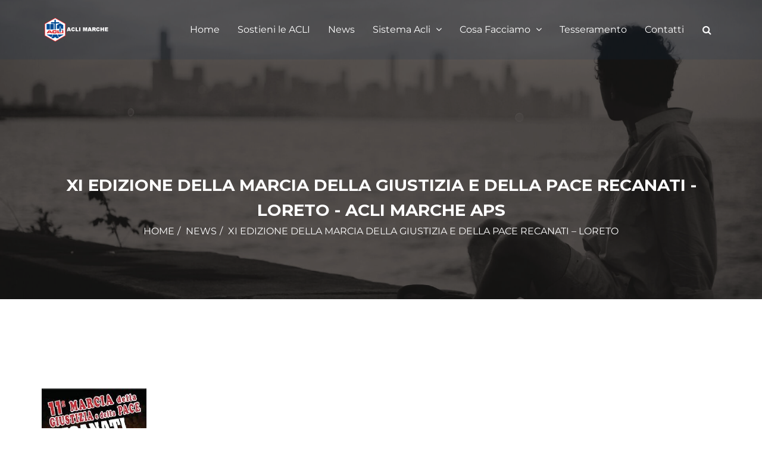

--- FILE ---
content_type: text/html; charset=UTF-8
request_url: https://aclimarche.it/xi-edizione-della-marcia-della-giustizia-e-della-pace-recanati-loreto/
body_size: 18928
content:
<!DOCTYPE html>
<html lang="it-IT">
    <head>
        <meta charset="UTF-8">
        <meta http-equiv="X-UA-Compatible" content="IE=edge">
		        <meta name="viewport" content="width=device-width, initial-scale=1">
		
		<meta name='robots' content='index, follow, max-image-preview:large, max-snippet:-1, max-video-preview:-1' />
	<style>img:is([sizes="auto" i], [sizes^="auto," i]) { contain-intrinsic-size: 3000px 1500px }</style>
	
	<!-- This site is optimized with the Yoast SEO plugin v26.8 - https://yoast.com/product/yoast-seo-wordpress/ -->
	<title>XI EDIZIONE DELLA MARCIA DELLA GIUSTIZIA E DELLA PACE RECANATI - LORETO - Acli Marche APS</title>
	<link rel="canonical" href="https://aclimarche.it/xi-edizione-della-marcia-della-giustizia-e-della-pace-recanati-loreto/" />
	<meta property="og:locale" content="it_IT" />
	<meta property="og:type" content="article" />
	<meta property="og:title" content="XI EDIZIONE DELLA MARCIA DELLA GIUSTIZIA E DELLA PACE RECANATI - LORETO - Acli Marche APS" />
	<meta property="og:description" content="i è svolta sabato 28 gennaio 2012 l&#8217;XI edizione della &#8220;Marcia della Giustizia e della Pace&#8221; da Recanati a Loreto organizzata dalla Commissione per la Pastorale sociale e del lavoro.   Anche le ACLI hanno promosso e partecipato all&#8217;iniziativa.   Tema della marcia è stato &#8220;Educare i giovani alla giustizia e alla pace&#8221; sulla base [&hellip;]" />
	<meta property="og:url" content="https://aclimarche.it/xi-edizione-della-marcia-della-giustizia-e-della-pace-recanati-loreto/" />
	<meta property="og:site_name" content="Acli Marche APS" />
	<meta property="article:published_time" content="2020-03-04T15:23:25+00:00" />
	<meta property="article:modified_time" content="2020-03-04T15:23:26+00:00" />
	<meta property="og:image" content="https://aclimarche.it/wp-content/uploads/2020/03/xi-edizione-della-marcia-della-giustizia-e-della-pace-recanati-loreto_5e5fc7ee21593.jpeg" />
	<meta name="author" content="Piero Delfino" />
	<meta name="twitter:card" content="summary_large_image" />
	<meta name="twitter:label1" content="Scritto da" />
	<meta name="twitter:data1" content="Piero Delfino" />
	<meta name="twitter:label2" content="Tempo di lettura stimato" />
	<meta name="twitter:data2" content="1 minuto" />
	<script type="application/ld+json" class="yoast-schema-graph">{"@context":"https://schema.org","@graph":[{"@type":"Article","@id":"https://aclimarche.it/xi-edizione-della-marcia-della-giustizia-e-della-pace-recanati-loreto/#article","isPartOf":{"@id":"https://aclimarche.it/xi-edizione-della-marcia-della-giustizia-e-della-pace-recanati-loreto/"},"author":{"name":"Piero Delfino","@id":"https://aclimarche.it/#/schema/person/f6b095edf885352d30bd2d276b6dfb57"},"headline":"XI EDIZIONE DELLA MARCIA DELLA GIUSTIZIA E DELLA PACE RECANATI &#8211; LORETO","datePublished":"2020-03-04T15:23:25+00:00","dateModified":"2020-03-04T15:23:26+00:00","mainEntityOfPage":{"@id":"https://aclimarche.it/xi-edizione-della-marcia-della-giustizia-e-della-pace-recanati-loreto/"},"wordCount":167,"image":{"@id":"https://aclimarche.it/xi-edizione-della-marcia-della-giustizia-e-della-pace-recanati-loreto/#primaryimage"},"thumbnailUrl":"https://aclimarche.it/wp-content/uploads/2020/03/xi-edizione-della-marcia-della-giustizia-e-della-pace-recanati-loreto_5e5fc7ee21593.jpeg","articleSection":["News"],"inLanguage":"it-IT"},{"@type":"WebPage","@id":"https://aclimarche.it/xi-edizione-della-marcia-della-giustizia-e-della-pace-recanati-loreto/","url":"https://aclimarche.it/xi-edizione-della-marcia-della-giustizia-e-della-pace-recanati-loreto/","name":"XI EDIZIONE DELLA MARCIA DELLA GIUSTIZIA E DELLA PACE RECANATI - LORETO - Acli Marche APS","isPartOf":{"@id":"https://aclimarche.it/#website"},"primaryImageOfPage":{"@id":"https://aclimarche.it/xi-edizione-della-marcia-della-giustizia-e-della-pace-recanati-loreto/#primaryimage"},"image":{"@id":"https://aclimarche.it/xi-edizione-della-marcia-della-giustizia-e-della-pace-recanati-loreto/#primaryimage"},"thumbnailUrl":"https://aclimarche.it/wp-content/uploads/2020/03/xi-edizione-della-marcia-della-giustizia-e-della-pace-recanati-loreto_5e5fc7ee21593.jpeg","datePublished":"2020-03-04T15:23:25+00:00","dateModified":"2020-03-04T15:23:26+00:00","author":{"@id":"https://aclimarche.it/#/schema/person/f6b095edf885352d30bd2d276b6dfb57"},"breadcrumb":{"@id":"https://aclimarche.it/xi-edizione-della-marcia-della-giustizia-e-della-pace-recanati-loreto/#breadcrumb"},"inLanguage":"it-IT","potentialAction":[{"@type":"ReadAction","target":["https://aclimarche.it/xi-edizione-della-marcia-della-giustizia-e-della-pace-recanati-loreto/"]}]},{"@type":"ImageObject","inLanguage":"it-IT","@id":"https://aclimarche.it/xi-edizione-della-marcia-della-giustizia-e-della-pace-recanati-loreto/#primaryimage","url":"https://aclimarche.it/wp-content/uploads/2020/03/xi-edizione-della-marcia-della-giustizia-e-della-pace-recanati-loreto_5e5fc7ee21593.jpeg","contentUrl":"https://aclimarche.it/wp-content/uploads/2020/03/xi-edizione-della-marcia-della-giustizia-e-della-pace-recanati-loreto_5e5fc7ee21593.jpeg","width":176,"height":250},{"@type":"BreadcrumbList","@id":"https://aclimarche.it/xi-edizione-della-marcia-della-giustizia-e-della-pace-recanati-loreto/#breadcrumb","itemListElement":[{"@type":"ListItem","position":1,"name":"Home","item":"https://aclimarche.it/"},{"@type":"ListItem","position":2,"name":"News","item":"https://aclimarche.it/news/"},{"@type":"ListItem","position":3,"name":"XI EDIZIONE DELLA MARCIA DELLA GIUSTIZIA E DELLA PACE RECANATI &#8211; LORETO"}]},{"@type":"WebSite","@id":"https://aclimarche.it/#website","url":"https://aclimarche.it/","name":"Acli Marche APS","description":"Associazione di promozione sociale","potentialAction":[{"@type":"SearchAction","target":{"@type":"EntryPoint","urlTemplate":"https://aclimarche.it/?s={search_term_string}"},"query-input":{"@type":"PropertyValueSpecification","valueRequired":true,"valueName":"search_term_string"}}],"inLanguage":"it-IT"},{"@type":"Person","@id":"https://aclimarche.it/#/schema/person/f6b095edf885352d30bd2d276b6dfb57","name":"Piero Delfino","image":{"@type":"ImageObject","inLanguage":"it-IT","@id":"https://aclimarche.it/#/schema/person/image/","url":"https://secure.gravatar.com/avatar/bab51fe2c209bc0c316a8f2d21949a7f7cf6d2dbd640c383f687c69b22f2ffa8?s=96&d=mm&r=g","contentUrl":"https://secure.gravatar.com/avatar/bab51fe2c209bc0c316a8f2d21949a7f7cf6d2dbd640c383f687c69b22f2ffa8?s=96&d=mm&r=g","caption":"Piero Delfino"},"url":"https://aclimarche.it/author/piero/"}]}</script>
	<!-- / Yoast SEO plugin. -->


<link rel='dns-prefetch' href='//static.addtoany.com' />
<link rel='dns-prefetch' href='//stats.wp.com' />
<link rel='dns-prefetch' href='//fonts.googleapis.com' />
<link rel="alternate" type="application/rss+xml" title="Acli Marche APS &raquo; Feed" href="https://aclimarche.it/feed/" />
<!-- Google Tag Manager -->
<script>(function(w,d,s,l,i){w[l]=w[l]||[];w[l].push({'gtm.start':
new Date().getTime(),event:'gtm.js'});var f=d.getElementsByTagName(s)[0],
j=d.createElement(s),dl=l!='dataLayer'?'&l='+l:'';j.async=true;j.src=
'https://www.googletagmanager.com/gtm.js?id='+i+dl;f.parentNode.insertBefore(j,f);
})(window,document,'script','dataLayer','GTM-5FZN99V');</script>
<!-- End Google Tag Manager -->
<script type="text/javascript">
/* <![CDATA[ */
window._wpemojiSettings = {"baseUrl":"https:\/\/s.w.org\/images\/core\/emoji\/16.0.1\/72x72\/","ext":".png","svgUrl":"https:\/\/s.w.org\/images\/core\/emoji\/16.0.1\/svg\/","svgExt":".svg","source":{"concatemoji":"https:\/\/aclimarche.it\/wp-includes\/js\/wp-emoji-release.min.js?ver=6.8.3"}};
/*! This file is auto-generated */
!function(s,n){var o,i,e;function c(e){try{var t={supportTests:e,timestamp:(new Date).valueOf()};sessionStorage.setItem(o,JSON.stringify(t))}catch(e){}}function p(e,t,n){e.clearRect(0,0,e.canvas.width,e.canvas.height),e.fillText(t,0,0);var t=new Uint32Array(e.getImageData(0,0,e.canvas.width,e.canvas.height).data),a=(e.clearRect(0,0,e.canvas.width,e.canvas.height),e.fillText(n,0,0),new Uint32Array(e.getImageData(0,0,e.canvas.width,e.canvas.height).data));return t.every(function(e,t){return e===a[t]})}function u(e,t){e.clearRect(0,0,e.canvas.width,e.canvas.height),e.fillText(t,0,0);for(var n=e.getImageData(16,16,1,1),a=0;a<n.data.length;a++)if(0!==n.data[a])return!1;return!0}function f(e,t,n,a){switch(t){case"flag":return n(e,"\ud83c\udff3\ufe0f\u200d\u26a7\ufe0f","\ud83c\udff3\ufe0f\u200b\u26a7\ufe0f")?!1:!n(e,"\ud83c\udde8\ud83c\uddf6","\ud83c\udde8\u200b\ud83c\uddf6")&&!n(e,"\ud83c\udff4\udb40\udc67\udb40\udc62\udb40\udc65\udb40\udc6e\udb40\udc67\udb40\udc7f","\ud83c\udff4\u200b\udb40\udc67\u200b\udb40\udc62\u200b\udb40\udc65\u200b\udb40\udc6e\u200b\udb40\udc67\u200b\udb40\udc7f");case"emoji":return!a(e,"\ud83e\udedf")}return!1}function g(e,t,n,a){var r="undefined"!=typeof WorkerGlobalScope&&self instanceof WorkerGlobalScope?new OffscreenCanvas(300,150):s.createElement("canvas"),o=r.getContext("2d",{willReadFrequently:!0}),i=(o.textBaseline="top",o.font="600 32px Arial",{});return e.forEach(function(e){i[e]=t(o,e,n,a)}),i}function t(e){var t=s.createElement("script");t.src=e,t.defer=!0,s.head.appendChild(t)}"undefined"!=typeof Promise&&(o="wpEmojiSettingsSupports",i=["flag","emoji"],n.supports={everything:!0,everythingExceptFlag:!0},e=new Promise(function(e){s.addEventListener("DOMContentLoaded",e,{once:!0})}),new Promise(function(t){var n=function(){try{var e=JSON.parse(sessionStorage.getItem(o));if("object"==typeof e&&"number"==typeof e.timestamp&&(new Date).valueOf()<e.timestamp+604800&&"object"==typeof e.supportTests)return e.supportTests}catch(e){}return null}();if(!n){if("undefined"!=typeof Worker&&"undefined"!=typeof OffscreenCanvas&&"undefined"!=typeof URL&&URL.createObjectURL&&"undefined"!=typeof Blob)try{var e="postMessage("+g.toString()+"("+[JSON.stringify(i),f.toString(),p.toString(),u.toString()].join(",")+"));",a=new Blob([e],{type:"text/javascript"}),r=new Worker(URL.createObjectURL(a),{name:"wpTestEmojiSupports"});return void(r.onmessage=function(e){c(n=e.data),r.terminate(),t(n)})}catch(e){}c(n=g(i,f,p,u))}t(n)}).then(function(e){for(var t in e)n.supports[t]=e[t],n.supports.everything=n.supports.everything&&n.supports[t],"flag"!==t&&(n.supports.everythingExceptFlag=n.supports.everythingExceptFlag&&n.supports[t]);n.supports.everythingExceptFlag=n.supports.everythingExceptFlag&&!n.supports.flag,n.DOMReady=!1,n.readyCallback=function(){n.DOMReady=!0}}).then(function(){return e}).then(function(){var e;n.supports.everything||(n.readyCallback(),(e=n.source||{}).concatemoji?t(e.concatemoji):e.wpemoji&&e.twemoji&&(t(e.twemoji),t(e.wpemoji)))}))}((window,document),window._wpemojiSettings);
/* ]]> */
</script>
<style id='wp-emoji-styles-inline-css' type='text/css'>

	img.wp-smiley, img.emoji {
		display: inline !important;
		border: none !important;
		box-shadow: none !important;
		height: 1em !important;
		width: 1em !important;
		margin: 0 0.07em !important;
		vertical-align: -0.1em !important;
		background: none !important;
		padding: 0 !important;
	}
</style>
<link rel='stylesheet' id='wp-block-library-css' href='https://aclimarche.it/wp-includes/css/dist/block-library/style.min.css?ver=6.8.3' type='text/css' media='all' />
<style id='wp-block-library-theme-inline-css' type='text/css'>
.wp-block-audio :where(figcaption){color:#555;font-size:13px;text-align:center}.is-dark-theme .wp-block-audio :where(figcaption){color:#ffffffa6}.wp-block-audio{margin:0 0 1em}.wp-block-code{border:1px solid #ccc;border-radius:4px;font-family:Menlo,Consolas,monaco,monospace;padding:.8em 1em}.wp-block-embed :where(figcaption){color:#555;font-size:13px;text-align:center}.is-dark-theme .wp-block-embed :where(figcaption){color:#ffffffa6}.wp-block-embed{margin:0 0 1em}.blocks-gallery-caption{color:#555;font-size:13px;text-align:center}.is-dark-theme .blocks-gallery-caption{color:#ffffffa6}:root :where(.wp-block-image figcaption){color:#555;font-size:13px;text-align:center}.is-dark-theme :root :where(.wp-block-image figcaption){color:#ffffffa6}.wp-block-image{margin:0 0 1em}.wp-block-pullquote{border-bottom:4px solid;border-top:4px solid;color:currentColor;margin-bottom:1.75em}.wp-block-pullquote cite,.wp-block-pullquote footer,.wp-block-pullquote__citation{color:currentColor;font-size:.8125em;font-style:normal;text-transform:uppercase}.wp-block-quote{border-left:.25em solid;margin:0 0 1.75em;padding-left:1em}.wp-block-quote cite,.wp-block-quote footer{color:currentColor;font-size:.8125em;font-style:normal;position:relative}.wp-block-quote:where(.has-text-align-right){border-left:none;border-right:.25em solid;padding-left:0;padding-right:1em}.wp-block-quote:where(.has-text-align-center){border:none;padding-left:0}.wp-block-quote.is-large,.wp-block-quote.is-style-large,.wp-block-quote:where(.is-style-plain){border:none}.wp-block-search .wp-block-search__label{font-weight:700}.wp-block-search__button{border:1px solid #ccc;padding:.375em .625em}:where(.wp-block-group.has-background){padding:1.25em 2.375em}.wp-block-separator.has-css-opacity{opacity:.4}.wp-block-separator{border:none;border-bottom:2px solid;margin-left:auto;margin-right:auto}.wp-block-separator.has-alpha-channel-opacity{opacity:1}.wp-block-separator:not(.is-style-wide):not(.is-style-dots){width:100px}.wp-block-separator.has-background:not(.is-style-dots){border-bottom:none;height:1px}.wp-block-separator.has-background:not(.is-style-wide):not(.is-style-dots){height:2px}.wp-block-table{margin:0 0 1em}.wp-block-table td,.wp-block-table th{word-break:normal}.wp-block-table :where(figcaption){color:#555;font-size:13px;text-align:center}.is-dark-theme .wp-block-table :where(figcaption){color:#ffffffa6}.wp-block-video :where(figcaption){color:#555;font-size:13px;text-align:center}.is-dark-theme .wp-block-video :where(figcaption){color:#ffffffa6}.wp-block-video{margin:0 0 1em}:root :where(.wp-block-template-part.has-background){margin-bottom:0;margin-top:0;padding:1.25em 2.375em}
</style>
<style id='classic-theme-styles-inline-css' type='text/css'>
/*! This file is auto-generated */
.wp-block-button__link{color:#fff;background-color:#32373c;border-radius:9999px;box-shadow:none;text-decoration:none;padding:calc(.667em + 2px) calc(1.333em + 2px);font-size:1.125em}.wp-block-file__button{background:#32373c;color:#fff;text-decoration:none}
</style>
<link rel='stylesheet' id='mediaelement-css' href='https://aclimarche.it/wp-includes/js/mediaelement/mediaelementplayer-legacy.min.css?ver=4.2.17' type='text/css' media='all' />
<link rel='stylesheet' id='wp-mediaelement-css' href='https://aclimarche.it/wp-includes/js/mediaelement/wp-mediaelement.min.css?ver=6.8.3' type='text/css' media='all' />
<style id='jetpack-sharing-buttons-style-inline-css' type='text/css'>
.jetpack-sharing-buttons__services-list{display:flex;flex-direction:row;flex-wrap:wrap;gap:0;list-style-type:none;margin:5px;padding:0}.jetpack-sharing-buttons__services-list.has-small-icon-size{font-size:12px}.jetpack-sharing-buttons__services-list.has-normal-icon-size{font-size:16px}.jetpack-sharing-buttons__services-list.has-large-icon-size{font-size:24px}.jetpack-sharing-buttons__services-list.has-huge-icon-size{font-size:36px}@media print{.jetpack-sharing-buttons__services-list{display:none!important}}.editor-styles-wrapper .wp-block-jetpack-sharing-buttons{gap:0;padding-inline-start:0}ul.jetpack-sharing-buttons__services-list.has-background{padding:1.25em 2.375em}
</style>
<style id='global-styles-inline-css' type='text/css'>
:root{--wp--preset--aspect-ratio--square: 1;--wp--preset--aspect-ratio--4-3: 4/3;--wp--preset--aspect-ratio--3-4: 3/4;--wp--preset--aspect-ratio--3-2: 3/2;--wp--preset--aspect-ratio--2-3: 2/3;--wp--preset--aspect-ratio--16-9: 16/9;--wp--preset--aspect-ratio--9-16: 9/16;--wp--preset--color--black: #000000;--wp--preset--color--cyan-bluish-gray: #abb8c3;--wp--preset--color--white: #ffffff;--wp--preset--color--pale-pink: #f78da7;--wp--preset--color--vivid-red: #cf2e2e;--wp--preset--color--luminous-vivid-orange: #ff6900;--wp--preset--color--luminous-vivid-amber: #fcb900;--wp--preset--color--light-green-cyan: #7bdcb5;--wp--preset--color--vivid-green-cyan: #00d084;--wp--preset--color--pale-cyan-blue: #8ed1fc;--wp--preset--color--vivid-cyan-blue: #0693e3;--wp--preset--color--vivid-purple: #9b51e0;--wp--preset--color--primary: #00c0ff;--wp--preset--color--secondary: #7b52a1;--wp--preset--color--green-sea: #1abc9c;--wp--preset--color--green-emarald: #2ecc71;--wp--preset--color--amethyst: #9b59b6;--wp--preset--color--asphalt: #34495e;--wp--preset--color--sunflower: #f1c40f;--wp--preset--color--orange: #f39c12;--wp--preset--color--alizarin: #e74c3c;--wp--preset--gradient--vivid-cyan-blue-to-vivid-purple: linear-gradient(135deg,rgba(6,147,227,1) 0%,rgb(155,81,224) 100%);--wp--preset--gradient--light-green-cyan-to-vivid-green-cyan: linear-gradient(135deg,rgb(122,220,180) 0%,rgb(0,208,130) 100%);--wp--preset--gradient--luminous-vivid-amber-to-luminous-vivid-orange: linear-gradient(135deg,rgba(252,185,0,1) 0%,rgba(255,105,0,1) 100%);--wp--preset--gradient--luminous-vivid-orange-to-vivid-red: linear-gradient(135deg,rgba(255,105,0,1) 0%,rgb(207,46,46) 100%);--wp--preset--gradient--very-light-gray-to-cyan-bluish-gray: linear-gradient(135deg,rgb(238,238,238) 0%,rgb(169,184,195) 100%);--wp--preset--gradient--cool-to-warm-spectrum: linear-gradient(135deg,rgb(74,234,220) 0%,rgb(151,120,209) 20%,rgb(207,42,186) 40%,rgb(238,44,130) 60%,rgb(251,105,98) 80%,rgb(254,248,76) 100%);--wp--preset--gradient--blush-light-purple: linear-gradient(135deg,rgb(255,206,236) 0%,rgb(152,150,240) 100%);--wp--preset--gradient--blush-bordeaux: linear-gradient(135deg,rgb(254,205,165) 0%,rgb(254,45,45) 50%,rgb(107,0,62) 100%);--wp--preset--gradient--luminous-dusk: linear-gradient(135deg,rgb(255,203,112) 0%,rgb(199,81,192) 50%,rgb(65,88,208) 100%);--wp--preset--gradient--pale-ocean: linear-gradient(135deg,rgb(255,245,203) 0%,rgb(182,227,212) 50%,rgb(51,167,181) 100%);--wp--preset--gradient--electric-grass: linear-gradient(135deg,rgb(202,248,128) 0%,rgb(113,206,126) 100%);--wp--preset--gradient--midnight: linear-gradient(135deg,rgb(2,3,129) 0%,rgb(40,116,252) 100%);--wp--preset--font-size--small: 12px;--wp--preset--font-size--medium: 20px;--wp--preset--font-size--large: 30px;--wp--preset--font-size--x-large: 42px;--wp--preset--font-size--regular: 15px;--wp--preset--font-size--larger: 48px;--wp--preset--spacing--20: 0.44rem;--wp--preset--spacing--30: 0.67rem;--wp--preset--spacing--40: 1rem;--wp--preset--spacing--50: 1.5rem;--wp--preset--spacing--60: 2.25rem;--wp--preset--spacing--70: 3.38rem;--wp--preset--spacing--80: 5.06rem;--wp--preset--shadow--natural: 6px 6px 9px rgba(0, 0, 0, 0.2);--wp--preset--shadow--deep: 12px 12px 50px rgba(0, 0, 0, 0.4);--wp--preset--shadow--sharp: 6px 6px 0px rgba(0, 0, 0, 0.2);--wp--preset--shadow--outlined: 6px 6px 0px -3px rgba(255, 255, 255, 1), 6px 6px rgba(0, 0, 0, 1);--wp--preset--shadow--crisp: 6px 6px 0px rgba(0, 0, 0, 1);}:where(.is-layout-flex){gap: 0.5em;}:where(.is-layout-grid){gap: 0.5em;}body .is-layout-flex{display: flex;}.is-layout-flex{flex-wrap: wrap;align-items: center;}.is-layout-flex > :is(*, div){margin: 0;}body .is-layout-grid{display: grid;}.is-layout-grid > :is(*, div){margin: 0;}:where(.wp-block-columns.is-layout-flex){gap: 2em;}:where(.wp-block-columns.is-layout-grid){gap: 2em;}:where(.wp-block-post-template.is-layout-flex){gap: 1.25em;}:where(.wp-block-post-template.is-layout-grid){gap: 1.25em;}.has-black-color{color: var(--wp--preset--color--black) !important;}.has-cyan-bluish-gray-color{color: var(--wp--preset--color--cyan-bluish-gray) !important;}.has-white-color{color: var(--wp--preset--color--white) !important;}.has-pale-pink-color{color: var(--wp--preset--color--pale-pink) !important;}.has-vivid-red-color{color: var(--wp--preset--color--vivid-red) !important;}.has-luminous-vivid-orange-color{color: var(--wp--preset--color--luminous-vivid-orange) !important;}.has-luminous-vivid-amber-color{color: var(--wp--preset--color--luminous-vivid-amber) !important;}.has-light-green-cyan-color{color: var(--wp--preset--color--light-green-cyan) !important;}.has-vivid-green-cyan-color{color: var(--wp--preset--color--vivid-green-cyan) !important;}.has-pale-cyan-blue-color{color: var(--wp--preset--color--pale-cyan-blue) !important;}.has-vivid-cyan-blue-color{color: var(--wp--preset--color--vivid-cyan-blue) !important;}.has-vivid-purple-color{color: var(--wp--preset--color--vivid-purple) !important;}.has-black-background-color{background-color: var(--wp--preset--color--black) !important;}.has-cyan-bluish-gray-background-color{background-color: var(--wp--preset--color--cyan-bluish-gray) !important;}.has-white-background-color{background-color: var(--wp--preset--color--white) !important;}.has-pale-pink-background-color{background-color: var(--wp--preset--color--pale-pink) !important;}.has-vivid-red-background-color{background-color: var(--wp--preset--color--vivid-red) !important;}.has-luminous-vivid-orange-background-color{background-color: var(--wp--preset--color--luminous-vivid-orange) !important;}.has-luminous-vivid-amber-background-color{background-color: var(--wp--preset--color--luminous-vivid-amber) !important;}.has-light-green-cyan-background-color{background-color: var(--wp--preset--color--light-green-cyan) !important;}.has-vivid-green-cyan-background-color{background-color: var(--wp--preset--color--vivid-green-cyan) !important;}.has-pale-cyan-blue-background-color{background-color: var(--wp--preset--color--pale-cyan-blue) !important;}.has-vivid-cyan-blue-background-color{background-color: var(--wp--preset--color--vivid-cyan-blue) !important;}.has-vivid-purple-background-color{background-color: var(--wp--preset--color--vivid-purple) !important;}.has-black-border-color{border-color: var(--wp--preset--color--black) !important;}.has-cyan-bluish-gray-border-color{border-color: var(--wp--preset--color--cyan-bluish-gray) !important;}.has-white-border-color{border-color: var(--wp--preset--color--white) !important;}.has-pale-pink-border-color{border-color: var(--wp--preset--color--pale-pink) !important;}.has-vivid-red-border-color{border-color: var(--wp--preset--color--vivid-red) !important;}.has-luminous-vivid-orange-border-color{border-color: var(--wp--preset--color--luminous-vivid-orange) !important;}.has-luminous-vivid-amber-border-color{border-color: var(--wp--preset--color--luminous-vivid-amber) !important;}.has-light-green-cyan-border-color{border-color: var(--wp--preset--color--light-green-cyan) !important;}.has-vivid-green-cyan-border-color{border-color: var(--wp--preset--color--vivid-green-cyan) !important;}.has-pale-cyan-blue-border-color{border-color: var(--wp--preset--color--pale-cyan-blue) !important;}.has-vivid-cyan-blue-border-color{border-color: var(--wp--preset--color--vivid-cyan-blue) !important;}.has-vivid-purple-border-color{border-color: var(--wp--preset--color--vivid-purple) !important;}.has-vivid-cyan-blue-to-vivid-purple-gradient-background{background: var(--wp--preset--gradient--vivid-cyan-blue-to-vivid-purple) !important;}.has-light-green-cyan-to-vivid-green-cyan-gradient-background{background: var(--wp--preset--gradient--light-green-cyan-to-vivid-green-cyan) !important;}.has-luminous-vivid-amber-to-luminous-vivid-orange-gradient-background{background: var(--wp--preset--gradient--luminous-vivid-amber-to-luminous-vivid-orange) !important;}.has-luminous-vivid-orange-to-vivid-red-gradient-background{background: var(--wp--preset--gradient--luminous-vivid-orange-to-vivid-red) !important;}.has-very-light-gray-to-cyan-bluish-gray-gradient-background{background: var(--wp--preset--gradient--very-light-gray-to-cyan-bluish-gray) !important;}.has-cool-to-warm-spectrum-gradient-background{background: var(--wp--preset--gradient--cool-to-warm-spectrum) !important;}.has-blush-light-purple-gradient-background{background: var(--wp--preset--gradient--blush-light-purple) !important;}.has-blush-bordeaux-gradient-background{background: var(--wp--preset--gradient--blush-bordeaux) !important;}.has-luminous-dusk-gradient-background{background: var(--wp--preset--gradient--luminous-dusk) !important;}.has-pale-ocean-gradient-background{background: var(--wp--preset--gradient--pale-ocean) !important;}.has-electric-grass-gradient-background{background: var(--wp--preset--gradient--electric-grass) !important;}.has-midnight-gradient-background{background: var(--wp--preset--gradient--midnight) !important;}.has-small-font-size{font-size: var(--wp--preset--font-size--small) !important;}.has-medium-font-size{font-size: var(--wp--preset--font-size--medium) !important;}.has-large-font-size{font-size: var(--wp--preset--font-size--large) !important;}.has-x-large-font-size{font-size: var(--wp--preset--font-size--x-large) !important;}
:where(.wp-block-post-template.is-layout-flex){gap: 1.25em;}:where(.wp-block-post-template.is-layout-grid){gap: 1.25em;}
:where(.wp-block-columns.is-layout-flex){gap: 2em;}:where(.wp-block-columns.is-layout-grid){gap: 2em;}
:root :where(.wp-block-pullquote){font-size: 1.5em;line-height: 1.6;}
</style>
<link rel='stylesheet' id='contact-form-7-css' href='https://aclimarche.it/wp-content/plugins/contact-form-7/includes/css/styles.css?ver=6.1.4' type='text/css' media='all' />
<link rel='stylesheet' id='rs-plugin-settings-css' href='https://aclimarche.it/wp-content/plugins/revslider/public/assets/css/settings.css?ver=5.4.8.2' type='text/css' media='all' />
<style id='rs-plugin-settings-inline-css' type='text/css'>
#rs-demo-id {}
</style>
<link rel='stylesheet' id='charitywp-plugin-style-css' href='https://aclimarche.it/wp-content/plugins/vc-addons-charitywp/css/charitywp_custom.css?ver=6.8.3' type='text/css' media='all' />
<link rel='stylesheet' id='parent-style-css' href='https://aclimarche.it/wp-content/themes/charityhope/style.css?ver=6.8.3' type='text/css' media='all' />
<link rel='stylesheet' id='child-style-css' href='https://aclimarche.it/wp-content/themes/charityhope-child/style.css?ver=0.1.0' type='text/css' media='all' />
<link rel='stylesheet' id='charityhope-style-css' href='https://aclimarche.it/wp-content/themes/charityhope-child/style.css?ver=6.8.3' type='text/css' media='all' />
<link rel='stylesheet' id='bootstrap-css' href='https://aclimarche.it/wp-content/themes/charityhope/css/bootstrap.min.css?ver=6.8.3' type='text/css' media='all' />
<link rel='stylesheet' id='jscrollpane-css' href='https://aclimarche.it/wp-content/themes/charityhope/css/jquery.jscrollpane.css?ver=6.8.3' type='text/css' media='all' />
<link rel='stylesheet' id='font-awesome-css' href='https://aclimarche.it/wp-content/themes/charityhope/css/font-awesome.min.css?ver=6.8.3' type='text/css' media='all' />
<link rel='stylesheet' id='owl-carousel-css' href='https://aclimarche.it/wp-content/themes/charityhope/css/owl.carousel.css?ver=6.8.3' type='text/css' media='all' />
<link rel='stylesheet' id='owl-transitions-css' href='https://aclimarche.it/wp-content/themes/charityhope/css/owl.transitions.css?ver=6.8.3' type='text/css' media='all' />
<link rel='stylesheet' id='magnific-popup-css' href='https://aclimarche.it/wp-content/themes/charityhope/css/magnific-popup.css?ver=6.8.3' type='text/css' media='all' />
<link rel='stylesheet' id='fancybox-css' href='https://aclimarche.it/wp-content/themes/charityhope/css/jquery.fancybox.css?ver=6.8.3' type='text/css' media='all' />
<link rel='stylesheet' id='plyr-css' href='https://aclimarche.it/wp-content/themes/charityhope/css/plyr.css?ver=6.8.3' type='text/css' media='all' />
<link rel='stylesheet' id='themify-icon-css' href='https://aclimarche.it/wp-content/themes/charityhope/css/themify-icons.css?ver=6.8.3' type='text/css' media='all' />
<link rel='stylesheet' id='charityhope-main-stylesheet-css' href='https://aclimarche.it/wp-content/themes/charityhope/css/main.css?ver=6.8.3' type='text/css' media='all' />
<style id='charityhope-main-stylesheet-inline-css' type='text/css'>

				.main-header.bg-img-1 {
					background-image: url(https://aclimarche.it/wp-content/uploads/2017/08/logo-acli-marche-114-white.png);
				}
</style>
<link rel='stylesheet' id='charityhope-responsive-css' href='https://aclimarche.it/wp-content/themes/charityhope/css/responsive.css?ver=6.8.3' type='text/css' media='all' />
<link rel='stylesheet' id='charityhope-woocommerce-css' href='https://aclimarche.it/wp-content/themes/charityhope/css/woocommerce.css?ver=6.8.3' type='text/css' media='all' />
<link rel='stylesheet' id='charityhope-web-font-css' href='//fonts.googleapis.com/css?family=Montserrat%3A400%2C700%7COpen+Sans%3A400%2C300%2C600%2C700%7CShadows+Into+Light%3A400%2C700&#038;ver=1.0.0' type='text/css' media='all' />
<link rel='stylesheet' id='addtoany-css' href='https://aclimarche.it/wp-content/plugins/add-to-any/addtoany.min.css?ver=1.16' type='text/css' media='all' />
<script type="text/javascript" id="addtoany-core-js-before">
/* <![CDATA[ */
window.a2a_config=window.a2a_config||{};a2a_config.callbacks=[];a2a_config.overlays=[];a2a_config.templates={};a2a_localize = {
	Share: "Condividi",
	Save: "Salva",
	Subscribe: "Abbonati",
	Email: "Email",
	Bookmark: "Segnalibro",
	ShowAll: "espandi",
	ShowLess: "comprimi",
	FindServices: "Trova servizi",
	FindAnyServiceToAddTo: "Trova subito un servizio da aggiungere",
	PoweredBy: "Powered by",
	ShareViaEmail: "Condividi via email",
	SubscribeViaEmail: "Iscriviti via email",
	BookmarkInYourBrowser: "Aggiungi ai segnalibri",
	BookmarkInstructions: "Premi Ctrl+D o \u2318+D per mettere questa pagina nei preferiti",
	AddToYourFavorites: "Aggiungi ai favoriti",
	SendFromWebOrProgram: "Invia da qualsiasi indirizzo email o programma di posta elettronica",
	EmailProgram: "Programma di posta elettronica",
	More: "Di più&#8230;",
	ThanksForSharing: "Grazie per la condivisione!",
	ThanksForFollowing: "Thanks for following!"
};

a2a_config.icon_color="#004a93,#ffffff";
/* ]]> */
</script>
<script type="text/javascript" defer src="https://static.addtoany.com/menu/page.js" id="addtoany-core-js"></script>
<script type="text/javascript" src="https://aclimarche.it/wp-includes/js/jquery/jquery.min.js?ver=3.7.1" id="jquery-core-js"></script>
<script type="text/javascript" src="https://aclimarche.it/wp-includes/js/jquery/jquery-migrate.min.js?ver=3.4.1" id="jquery-migrate-js"></script>
<script type="text/javascript" defer src="https://aclimarche.it/wp-content/plugins/add-to-any/addtoany.min.js?ver=1.1" id="addtoany-jquery-js"></script>
<script type="text/javascript" src="https://aclimarche.it/wp-content/plugins/revslider/public/assets/js/jquery.themepunch.tools.min.js?ver=5.4.8.2" id="tp-tools-js"></script>
<script type="text/javascript" src="https://aclimarche.it/wp-content/plugins/revslider/public/assets/js/jquery.themepunch.revolution.min.js?ver=5.4.8.2" id="revmin-js"></script>
<link rel="https://api.w.org/" href="https://aclimarche.it/wp-json/" /><link rel="alternate" title="JSON" type="application/json" href="https://aclimarche.it/wp-json/wp/v2/posts/8377" /><link rel="EditURI" type="application/rsd+xml" title="RSD" href="https://aclimarche.it/xmlrpc.php?rsd" />
<meta name="generator" content="WordPress 6.8.3" />
<link rel='shortlink' href='https://aclimarche.it/?p=8377' />
<link rel="alternate" title="oEmbed (JSON)" type="application/json+oembed" href="https://aclimarche.it/wp-json/oembed/1.0/embed?url=https%3A%2F%2Faclimarche.it%2Fxi-edizione-della-marcia-della-giustizia-e-della-pace-recanati-loreto%2F" />
<link rel="alternate" title="oEmbed (XML)" type="text/xml+oembed" href="https://aclimarche.it/wp-json/oembed/1.0/embed?url=https%3A%2F%2Faclimarche.it%2Fxi-edizione-della-marcia-della-giustizia-e-della-pace-recanati-loreto%2F&#038;format=xml" />
	<style>img#wpstats{display:none}</style>
		    <style type="text/css">
		
		body {
			color: #000000;
		}
		
		a,
		a:focus,
		a:visited,
		a:active,
		.theme-color,
		.btn.btn-white,
		.btn.btn-white:focus,
		.btn.btn-white:visited,
		.btn.btn-white:active,
		.btn.btn-white:active:focus,
		.btn.btn-border.btn-white:hover,
		.btn.btn-border.btn-white:active:focus:hover,
		.btn.btn-border.btn-white.active,
		.btn.btn-border.btn-white.active:focus,
		.btn.btn-border.btn-white.active:active:focus,
		.btn.btn-simple,
		.btn.btn-simple.btn-white:hover,
		.header-middle p,
		.header-middle .contact,
		.header-middle.style-2 .right-links,
		.header-middle.style-2 .drop-block .dropblock-drop li a:hover,
		.header-middle.style-4 .drop-block .selected,
		.header-middle.style-4 .drop-block .dropblock-drop li a:hover,
		.header-middle.style-4 .middle-links,
		.header-middle.style-4 .search-form [type=submit]:hover,
		.navbar-default .search-wrap form [type=submit]:hover,
		.navbar-default .search-toggle:hover,
		.navbar-default .navbar-nav>li>a:hover,
		.navbar-default .navbar-nav>li.active>a,
		.navbar-default .navbar-nav>li.active>a:focus,
		.navbar-default .navbar-nav>li.active>a:visited,
		.navbar-default .navbar-nav>li.active>a:hover,
		.navbar-default.style-2 .navbar-nav>li>a:hover,
		.navbar-default.style-2 .navbar-nav>li.active>a,
		.navbar-default.style-2 .search-toggle:hover,
		.navbar-default.style-4 .navbar-nav>li>a:hover,
		.navbar-default.style-4 .navbar-nav>li.active>a,
		.navbar-default.style-5 .navbar-nav>li>a:hover,
		.navbar-default.style-5 .navbar-nav>li.active>a,
		.breadcrumb>li>a:hover,
		.breadcrumb>li+li:before,
		.style-2 .breadcrumb>li>a,
		.breadcrumb-wrap .breadcrumb>li>a:hover,
		.breadcrumb-wrap .breadcrumb>li.active,
		.style-4 .breadcrumb>li>a:hover,
		.style-4 .breadcrumb>li.active,
		.slider-default .banner-subtitle,
		.slider-event .section_count .section_count_data .count-data .tcount,
		.slider-event-2 .section_count .section_count_data .count-data .tcount,
		.footer-widget-area .widget ul li a:hover,
		.style-2 .footer-widget-area .widget .socials a:hover,
		.intro .intro-content .intro-title,
		.intro .intro-content .btn,
		.texticon-icon,
		.texticon-section.style-2 .texticon-title,
		.texticon-section.style-5 .texticon-item:hover .texticon-title,
		.post-title a:hover,
		.post-date,
		.gallery-zoom-icon:hover,
		.gallery-title,
		.style-2 .process-icon span,
		.member.style-2 .thumb-hover .member-link:hover,
		.member.style-2 .member-info .member-name,
		.member.style-3 .member-info .member-name,
		.member.style-4 .member-info .member-name,
		.member.style-5 .member-info .member-name,
		.cause-content .progress-head label,
		.cause-title a:hover,
		.page-numbers:hover,
		.event-title a:hover,
		.event-date,
		.event-location,
		.sidebar ul li a:hover,
		.sidebar .news-title a:hover,
		.sidebar .urgent-cause-title a:hover,
		.sidebar .event-title a:hover,
		footer.style-2.white-style .footer-widget-area .widget ul li a:hover,
		footer.style-2.white-style .footer-widget-area .widget .socials a,
		.fact-default .counter-icon,
		.instruction-title,
		.plyr__progress--played,
		.plyr__volume--display,
		.slider-generic-single .owl-prev:hover,
		.slider-generic-single .owl-next:hover,
		.comments-area .comment-reply:hover,
		.involve-section .section-countto.style-2 .counter-icon,
		.contact-info-icon,
		.comingsoon-content .section_count .section_count_data .count-data .tcount,
		.testimonial-carousel.style-4 .owl-prev,
		.testimonial-carousel.style-4 .owl-next,
		.texticon-section.style-5 .texticon-item:hover .texticon-title,
		.style-4 .breadcrumb > li,
		.style-3 .breadcrumb > li,
		.style-4 .breadcrumb > li.active,
		.style-4 .breadcrumb > li.active,
		.service-center-style:hover .texticon-title {
			color: #ffffff;
		}
		
		.related.products .woocommerce-Price-amount.amount,
		.woocommerce .star-rating span,
		.woocommerce .product-btn .button.added,
		.product-btn .yith-wcwl-wishlistexistsbrowse a,
		.woocommerce a.remove,
		.new.product .woocommerce-Price-amount.amount {
			color: #ffffff !important;
		}
		
		.product .product-btn a:hover,
		.woocommerce span.onsale,
		.woocommerce div.product form.cart .button,
		.woocommerce #review_form #respond .form-submit input,
		.woocommerce div.product .woocommerce-tabs ul.tabs li.active,
		.woocommerce input.button, 
		.woocommerce input.button.alt, 
		.woocommerce input.button:hover, 
		.woocommerce input.button.alt:hover, 
		.woocommerce input.button:active, 
		.woocommerce input.button.alt:active, 
		.woocommerce a.button.alt, 
		.woocommerce a.button.alt:hover, 
		.woocommerce a.button.alt:active,
		.product .product-btn a {
			background-color: #ffffff;
		}
		
		.woocommerce table.shop_table td,
		.woocommerce table.shop_table,
		.woocommerce table.shop_table tfoot th,
		.woocommerce table.shop_table td {
			border-color: #ffffff !important;
		}
		
		a:hover {
			color: #000000;
		}

		.text-white a:hover {
			color: #ffffff;
		}

		.section-header.style-3 .section-title:after,
		.section-header.text-left .section-title:after,
		.theme-bg,
		.btn,
		.btn.btn-black:hover,
		.btn.btn-black:active:focus:hover,
		.btn.btn-black.active,
		.btn.btn-black.active:focus,
		.btn.btn-black.active:active:focus,
		.btn.btn-border:hover,
		.btn.btn-border:active:focus:hover,
		.btn.btn-border.active,
		.btn.btn-border.active:focus,
		.btn.btn-border.active:active:focus,
		.header-top,
		.header-middle.style-2 .drop-block .dropblock-drop,
		.header-middle.style-4 .drop-block .dropblock-drop,
		.main-header.style-4 .header-newsletter form [type=submit],
		.navbar-default .navbar-nav .dropdown-menu>li>a:hover,
		.secondary-nav-toggle span,
		.navbar-default .navbar-toggle .icon-bar,
		.navbar-default .navbar-toggle:hover,
		.banner-slider .owl-prev,
		.banner-slider .owl-next,
		.footer-upper .socials a:hover,
		.footer-widget-area .widget .socials a:hover,
		.style-2 .footer-widget-area .widget .subscription [type=submit],
		.footer-widget-area .widget-title:after,
		.footer-lower,
		.cta.style-2,
		.cta.style-3,
		.countdown-section.style-2,
		.texticon-section.style-4 .texticon-item:hover,
		.texticon-section.style-5 .texticon-item:hover .texticon-icon,
		.blog-carousel .owl-prev,
		.blog-carousel .owl-next,
		.holder-content-wrap,
		.interactive-banner .category,
		.pricing-table.active .btn,
		.pricing-table:hover .btn,
		.process-icon,
		.progress-bar,
		.nav-tabs>li.active,
		.tabs.style-3 .nav-tabs>li.active,
		.tabs.style-4 .nav-tabs>li.active,
		.member.style-3 .thumb-hover,
		.testimonial-carousel .owl-pagination .owl-page.active,
		.video-generic .video-play:hover,
		.sponsors-carousel .owl-pagination .owl-page.active,
		.sponsor:hover,
		.page-numbers.current,
		.cause-carousel .owl-prev,
		.cause-carousel .owl-next,
		.featured-cause-section .cause-category:hover,
		.event-carousel .owl-prev,
		.event-carousel .owl-next,
		.featured-event-section .featured-event-date,
		.featured-event-section .event-category:hover,
		.sidebar .event-date,
		.sidebar .widget_funding_for .fund-social a,
		.gallery-carousel .owl-prev:hover,
		.gallery-carousel .owl-next:hover,
		.jspDrag,
		.application-start .application-form [type=submit],
		.plyr--video .plyr__controls button.tab-focus:focus,
		.plyr--video .plyr__controls button:hover,
		.plyr input[type=range]:active::-webkit-slider-thumb,
		.slider-generic-single .owl-prev,
		.slider-generic-single .owl-next,
		.cause-donation .donation-title .donation-number,
		.comments-area .comments-header .comment-count,
		.box-color,
		.office-location,
		.social-big a:hover,
		.donation-amount input:checked+p,
		.form-404 form [type=submit],
		.mega-items li a:hover,
		.dropdown-menu>.active>a:hover,
		.service-center-style:hover .texticon-icon,
		.section-header.style-2.text-left .section-title:after,
		.section-header.style-2 .section-title:after,
		.sidebar .widget_search [type=search],
		.single-post-pagination .nav-previous a:hover, .single-post-pagination .nav-next a:hover,
		.cssload-loader .cssload-side,
		.verticle-scroll-events::-webkit-scrollbar-thumb,
		.office-locations-section .contact-info-item,
		.get-in-touch-3 .address-wrap,
		table th {
			background-color: #ffffff;
		}
		.dropdown-menu>.active>a:hover {
			background-color: #ffffff !important;
		}
		.navbar-default {
			background-color: #000000;
		}
		.theme-bg.footer-bg,
		.footer-lower {
			background-color: #004a93 !important;
		}
		.header-middle,
		.navbar-default,
		.navbar-default.affix {
			background-color: #004a93 !important;
		}
		.btn.btn-white,
		.btn.btn-white:focus,
		.btn.btn-white:visited,
		.btn.btn-white:active,
		.btn.btn-white:active:focus,
		.btn.btn-border.btn-white:hover,
		.btn.btn-border.btn-white:active:focus:hover,
		.btn.btn-border.btn-white.active,
		.btn.btn-border.btn-white.active:focus,
		.btn.btn-border.btn-white.active:active:focus,
		.btn.btn-simple,
		.btn.btn-simple.btn-white:hover {
			color: ;
		}
		.btn {
			background-color:  #dc2f34 !important;
		}
		.btn:hover,
		.btn:active:focus:hover,
		.btn.active,
		.btn.active:focus,
		.btn.active:active:focus {
			background-color:  #004a93 !important;
		}

		.overlay,
		.intro:hover:before,
		.banner-donation-state,
		.creative-countto .counter-item {
			background-color: rgba(255,255,255,0.7);
		}

		.member:before {
			background-image: -webkit-gradient(linear, left bottom, left top, from(#ffffff), to(#ffffff));
			background-image: linear-gradient(to top, #ffffff 0%, #ffffff 100%);
		}

		.share-on {
			background-image: -webkit-gradient(linear, left top, right top, from(#ffffff), to(rgba(255,255,255,0)));
			background-image: linear-gradient(to right, #ffffff 0%, rgba(255,255,255,0) 100%);
		}

		.member:hover:before {
			background-image: -webkit-gradient(linear, left bottom, left top, from(#ffffff), color-stop(30%, #ffffff), to(rgba(255,255,255,0)));
			background-image: linear-gradient(to top, #ffffff 0%, #ffffff 30%, rgba(255,255,255,0) 100%);
		}

		.sidebar .widget,
		.cause-donation .donation-item,
		.comments-area .comment-wrap {
			background-color: rgba(255,255,255,0.7);
		}

		input:not([type=radio]):not([type=checkbox]),
		textarea,
		select,
		.navbar-default .navbar-toggle,
		.banner-donation-state .progress-rounded,
		.intro .intro-content .btn,
		.panel-group .panel-title a[aria-expanded=true],
		.panel-group .panel.style-3 .panel-title a[aria-expanded=true],
		.panel-group .panel.style-4 .panel-title a[aria-expanded=true]:after,
		.texticon-section.style-5 .texticon-item:hover .texticon-icon,
		.pricing-table.active,
		.pricing-table:hover,
		.style-2 .process-icon,
		.nav-tabs>li.active,
		.testimonial,
		.testimonial-carousel .owl-pagination .owl-page,
		.sponsors-carousel .owl-pagination .owl-page,
		.sponsor,
		.page-numbers:hover,
		.page-numbers.current,
		.sidebar .widget,
		.sidebar .tag-cloud-link,
		footer.style-2.white-style .footer-widget-area .widget .subscription input[type=email],
		.application-start .application-form [type=submit],
		.cause-donation .donation-item,
		.comments-area .comment-wrap,
		.social-big a,
		.donation-amount p,
		.navbar-default .navbar-nav .dropdown-menu,
		.form-404 form [type=submit],
		.service-center-style:hover .texticon-icon,
		.blog-listing .sticky,
		.single-post-pagination .nav-previous a,
		.single-post-pagination .nav-next a,
		input:not([type=radio]):not([type=checkbox]):not([type=submit]), textarea, select,
		table th,
		table td,
		table {
			border-color: #ffffff;
		}
		
		.banner-content .btn-white {
			border-color: #004a93 !important;
		}

		.progress-rounded.style-2 {
			border-color: #436687;
		}

		.page-numbers {
			border-color: rgba(255,255,255,0.7);
		}

		.section_count .section_count_data svg circle,
		.progress-rounded svg circle,
		.featured-cause-section .progress-rounded svg circle,
		.sidebar .countdown-widget .section_count .section_count_data svg circle {
			stroke: #ffffff;
		}
		
		.plyr__play-large svg {
			fill: #ffffff;
		}
		
		.btn.btn-border,
		.btn.btn-border:focus, 
		.btn.btn-border:visited, 
		.btn.btn-border:active, 
		.btn.btn-border:active:focus,
		.intro .intro-content .btn {
			color: ;
		}
		
		input:not([type=radio]):not([type=checkbox]),
		.intro .intro-content .btn,
		.btn.btn-border {
			border-color: #dc2f34;
		}
		
		.btn.btn-border:hover,
		.intro:hover .intro-content .btn,
		input:not([type=radio]):not([type=checkbox]):hover,
		.btn.btn-white:hover {
			border-color: #004a93;
		}
		
    </style>
    <meta name="generator" content="Powered by WPBakery Page Builder - drag and drop page builder for WordPress."/>
<style type="text/css" id="custom-background-css">
body.custom-background { background-color: #ffffff; }
</style>
	<meta name="generator" content="Powered by Slider Revolution 5.4.8.2 - responsive, Mobile-Friendly Slider Plugin for WordPress with comfortable drag and drop interface." />
<link rel="icon" href="https://aclimarche.it/wp-content/uploads/2017/08/cropped-favicon-1-32x32.png" sizes="32x32" />
<link rel="icon" href="https://aclimarche.it/wp-content/uploads/2017/08/cropped-favicon-1-192x192.png" sizes="192x192" />
<link rel="apple-touch-icon" href="https://aclimarche.it/wp-content/uploads/2017/08/cropped-favicon-1-180x180.png" />
<meta name="msapplication-TileImage" content="https://aclimarche.it/wp-content/uploads/2017/08/cropped-favicon-1-270x270.png" />
<script type="text/javascript">function setREVStartSize(e){									
						try{ e.c=jQuery(e.c);var i=jQuery(window).width(),t=9999,r=0,n=0,l=0,f=0,s=0,h=0;
							if(e.responsiveLevels&&(jQuery.each(e.responsiveLevels,function(e,f){f>i&&(t=r=f,l=e),i>f&&f>r&&(r=f,n=e)}),t>r&&(l=n)),f=e.gridheight[l]||e.gridheight[0]||e.gridheight,s=e.gridwidth[l]||e.gridwidth[0]||e.gridwidth,h=i/s,h=h>1?1:h,f=Math.round(h*f),"fullscreen"==e.sliderLayout){var u=(e.c.width(),jQuery(window).height());if(void 0!=e.fullScreenOffsetContainer){var c=e.fullScreenOffsetContainer.split(",");if (c) jQuery.each(c,function(e,i){u=jQuery(i).length>0?u-jQuery(i).outerHeight(!0):u}),e.fullScreenOffset.split("%").length>1&&void 0!=e.fullScreenOffset&&e.fullScreenOffset.length>0?u-=jQuery(window).height()*parseInt(e.fullScreenOffset,0)/100:void 0!=e.fullScreenOffset&&e.fullScreenOffset.length>0&&(u-=parseInt(e.fullScreenOffset,0))}f=u}else void 0!=e.minHeight&&f<e.minHeight&&(f=e.minHeight);e.c.closest(".rev_slider_wrapper").css({height:f})					
						}catch(d){console.log("Failure at Presize of Slider:"+d)}						
					};</script>
		<style type="text/css" id="wp-custom-css">
			.wpgmp_iw_content a {
	color: #FF0000;
}

.wpgmp_locations_head b {
	font-weight:bold!important;
}

.wpgmp_locations_head a {
	color: #000000;
}

.share-on {display:none!important;}

a {
     color: #FF0000;
}

a:hover {
     color: #A83536;
     text-decoration: underline;
}		</style>
		<style id="kirki-inline-styles">body{font-family:Open Sans;font-size:14px;line-height:1.857;text-align:left;text-transform:none;}h1{font-family:Montserrat;font-size:28px;letter-spacing:0px;line-height:1.5;text-transform:none;}h2{font-family:Montserrat;font-size:24px;letter-spacing:0px;line-height:1.5;text-transform:none;}h3{font-family:Montserrat;font-size:20px;letter-spacing:0px;line-height:1.5;text-transform:none;}h4{font-family:Montserrat;font-size:20px;line-height:1.5;text-transform:none;}h5{font-family:Montserrat;font-size:20px;line-height:1.5;text-transform:none;}h6{font-family:Montserrat;font-size:20px;line-height:1.5;text-transform:none;}.donate p, .footer-lower .copyright{color:#ffffff;}/* cyrillic-ext */
@font-face {
  font-family: 'Open Sans';
  font-style: normal;
  font-weight: 400;
  font-stretch: 100%;
  font-display: swap;
  src: url(https://aclimarche.it/wp-content/fonts/open-sans/memSYaGs126MiZpBA-UvWbX2vVnXBbObj2OVZyOOSr4dVJWUgsjZ0B4taVIGxA.woff2) format('woff2');
  unicode-range: U+0460-052F, U+1C80-1C8A, U+20B4, U+2DE0-2DFF, U+A640-A69F, U+FE2E-FE2F;
}
/* cyrillic */
@font-face {
  font-family: 'Open Sans';
  font-style: normal;
  font-weight: 400;
  font-stretch: 100%;
  font-display: swap;
  src: url(https://aclimarche.it/wp-content/fonts/open-sans/memSYaGs126MiZpBA-UvWbX2vVnXBbObj2OVZyOOSr4dVJWUgsjZ0B4kaVIGxA.woff2) format('woff2');
  unicode-range: U+0301, U+0400-045F, U+0490-0491, U+04B0-04B1, U+2116;
}
/* greek-ext */
@font-face {
  font-family: 'Open Sans';
  font-style: normal;
  font-weight: 400;
  font-stretch: 100%;
  font-display: swap;
  src: url(https://aclimarche.it/wp-content/fonts/open-sans/memSYaGs126MiZpBA-UvWbX2vVnXBbObj2OVZyOOSr4dVJWUgsjZ0B4saVIGxA.woff2) format('woff2');
  unicode-range: U+1F00-1FFF;
}
/* greek */
@font-face {
  font-family: 'Open Sans';
  font-style: normal;
  font-weight: 400;
  font-stretch: 100%;
  font-display: swap;
  src: url(https://aclimarche.it/wp-content/fonts/open-sans/memSYaGs126MiZpBA-UvWbX2vVnXBbObj2OVZyOOSr4dVJWUgsjZ0B4jaVIGxA.woff2) format('woff2');
  unicode-range: U+0370-0377, U+037A-037F, U+0384-038A, U+038C, U+038E-03A1, U+03A3-03FF;
}
/* hebrew */
@font-face {
  font-family: 'Open Sans';
  font-style: normal;
  font-weight: 400;
  font-stretch: 100%;
  font-display: swap;
  src: url(https://aclimarche.it/wp-content/fonts/open-sans/memSYaGs126MiZpBA-UvWbX2vVnXBbObj2OVZyOOSr4dVJWUgsjZ0B4iaVIGxA.woff2) format('woff2');
  unicode-range: U+0307-0308, U+0590-05FF, U+200C-2010, U+20AA, U+25CC, U+FB1D-FB4F;
}
/* math */
@font-face {
  font-family: 'Open Sans';
  font-style: normal;
  font-weight: 400;
  font-stretch: 100%;
  font-display: swap;
  src: url(https://aclimarche.it/wp-content/fonts/open-sans/memSYaGs126MiZpBA-UvWbX2vVnXBbObj2OVZyOOSr4dVJWUgsjZ0B5caVIGxA.woff2) format('woff2');
  unicode-range: U+0302-0303, U+0305, U+0307-0308, U+0310, U+0312, U+0315, U+031A, U+0326-0327, U+032C, U+032F-0330, U+0332-0333, U+0338, U+033A, U+0346, U+034D, U+0391-03A1, U+03A3-03A9, U+03B1-03C9, U+03D1, U+03D5-03D6, U+03F0-03F1, U+03F4-03F5, U+2016-2017, U+2034-2038, U+203C, U+2040, U+2043, U+2047, U+2050, U+2057, U+205F, U+2070-2071, U+2074-208E, U+2090-209C, U+20D0-20DC, U+20E1, U+20E5-20EF, U+2100-2112, U+2114-2115, U+2117-2121, U+2123-214F, U+2190, U+2192, U+2194-21AE, U+21B0-21E5, U+21F1-21F2, U+21F4-2211, U+2213-2214, U+2216-22FF, U+2308-230B, U+2310, U+2319, U+231C-2321, U+2336-237A, U+237C, U+2395, U+239B-23B7, U+23D0, U+23DC-23E1, U+2474-2475, U+25AF, U+25B3, U+25B7, U+25BD, U+25C1, U+25CA, U+25CC, U+25FB, U+266D-266F, U+27C0-27FF, U+2900-2AFF, U+2B0E-2B11, U+2B30-2B4C, U+2BFE, U+3030, U+FF5B, U+FF5D, U+1D400-1D7FF, U+1EE00-1EEFF;
}
/* symbols */
@font-face {
  font-family: 'Open Sans';
  font-style: normal;
  font-weight: 400;
  font-stretch: 100%;
  font-display: swap;
  src: url(https://aclimarche.it/wp-content/fonts/open-sans/memSYaGs126MiZpBA-UvWbX2vVnXBbObj2OVZyOOSr4dVJWUgsjZ0B5OaVIGxA.woff2) format('woff2');
  unicode-range: U+0001-000C, U+000E-001F, U+007F-009F, U+20DD-20E0, U+20E2-20E4, U+2150-218F, U+2190, U+2192, U+2194-2199, U+21AF, U+21E6-21F0, U+21F3, U+2218-2219, U+2299, U+22C4-22C6, U+2300-243F, U+2440-244A, U+2460-24FF, U+25A0-27BF, U+2800-28FF, U+2921-2922, U+2981, U+29BF, U+29EB, U+2B00-2BFF, U+4DC0-4DFF, U+FFF9-FFFB, U+10140-1018E, U+10190-1019C, U+101A0, U+101D0-101FD, U+102E0-102FB, U+10E60-10E7E, U+1D2C0-1D2D3, U+1D2E0-1D37F, U+1F000-1F0FF, U+1F100-1F1AD, U+1F1E6-1F1FF, U+1F30D-1F30F, U+1F315, U+1F31C, U+1F31E, U+1F320-1F32C, U+1F336, U+1F378, U+1F37D, U+1F382, U+1F393-1F39F, U+1F3A7-1F3A8, U+1F3AC-1F3AF, U+1F3C2, U+1F3C4-1F3C6, U+1F3CA-1F3CE, U+1F3D4-1F3E0, U+1F3ED, U+1F3F1-1F3F3, U+1F3F5-1F3F7, U+1F408, U+1F415, U+1F41F, U+1F426, U+1F43F, U+1F441-1F442, U+1F444, U+1F446-1F449, U+1F44C-1F44E, U+1F453, U+1F46A, U+1F47D, U+1F4A3, U+1F4B0, U+1F4B3, U+1F4B9, U+1F4BB, U+1F4BF, U+1F4C8-1F4CB, U+1F4D6, U+1F4DA, U+1F4DF, U+1F4E3-1F4E6, U+1F4EA-1F4ED, U+1F4F7, U+1F4F9-1F4FB, U+1F4FD-1F4FE, U+1F503, U+1F507-1F50B, U+1F50D, U+1F512-1F513, U+1F53E-1F54A, U+1F54F-1F5FA, U+1F610, U+1F650-1F67F, U+1F687, U+1F68D, U+1F691, U+1F694, U+1F698, U+1F6AD, U+1F6B2, U+1F6B9-1F6BA, U+1F6BC, U+1F6C6-1F6CF, U+1F6D3-1F6D7, U+1F6E0-1F6EA, U+1F6F0-1F6F3, U+1F6F7-1F6FC, U+1F700-1F7FF, U+1F800-1F80B, U+1F810-1F847, U+1F850-1F859, U+1F860-1F887, U+1F890-1F8AD, U+1F8B0-1F8BB, U+1F8C0-1F8C1, U+1F900-1F90B, U+1F93B, U+1F946, U+1F984, U+1F996, U+1F9E9, U+1FA00-1FA6F, U+1FA70-1FA7C, U+1FA80-1FA89, U+1FA8F-1FAC6, U+1FACE-1FADC, U+1FADF-1FAE9, U+1FAF0-1FAF8, U+1FB00-1FBFF;
}
/* vietnamese */
@font-face {
  font-family: 'Open Sans';
  font-style: normal;
  font-weight: 400;
  font-stretch: 100%;
  font-display: swap;
  src: url(https://aclimarche.it/wp-content/fonts/open-sans/memSYaGs126MiZpBA-UvWbX2vVnXBbObj2OVZyOOSr4dVJWUgsjZ0B4vaVIGxA.woff2) format('woff2');
  unicode-range: U+0102-0103, U+0110-0111, U+0128-0129, U+0168-0169, U+01A0-01A1, U+01AF-01B0, U+0300-0301, U+0303-0304, U+0308-0309, U+0323, U+0329, U+1EA0-1EF9, U+20AB;
}
/* latin-ext */
@font-face {
  font-family: 'Open Sans';
  font-style: normal;
  font-weight: 400;
  font-stretch: 100%;
  font-display: swap;
  src: url(https://aclimarche.it/wp-content/fonts/open-sans/memSYaGs126MiZpBA-UvWbX2vVnXBbObj2OVZyOOSr4dVJWUgsjZ0B4uaVIGxA.woff2) format('woff2');
  unicode-range: U+0100-02BA, U+02BD-02C5, U+02C7-02CC, U+02CE-02D7, U+02DD-02FF, U+0304, U+0308, U+0329, U+1D00-1DBF, U+1E00-1E9F, U+1EF2-1EFF, U+2020, U+20A0-20AB, U+20AD-20C0, U+2113, U+2C60-2C7F, U+A720-A7FF;
}
/* latin */
@font-face {
  font-family: 'Open Sans';
  font-style: normal;
  font-weight: 400;
  font-stretch: 100%;
  font-display: swap;
  src: url(https://aclimarche.it/wp-content/fonts/open-sans/memSYaGs126MiZpBA-UvWbX2vVnXBbObj2OVZyOOSr4dVJWUgsjZ0B4gaVI.woff2) format('woff2');
  unicode-range: U+0000-00FF, U+0131, U+0152-0153, U+02BB-02BC, U+02C6, U+02DA, U+02DC, U+0304, U+0308, U+0329, U+2000-206F, U+20AC, U+2122, U+2191, U+2193, U+2212, U+2215, U+FEFF, U+FFFD;
}/* cyrillic-ext */
@font-face {
  font-family: 'Montserrat';
  font-style: normal;
  font-weight: 400;
  font-display: swap;
  src: url(https://aclimarche.it/wp-content/fonts/montserrat/JTUHjIg1_i6t8kCHKm4532VJOt5-QNFgpCtr6Hw0aXpsog.woff2) format('woff2');
  unicode-range: U+0460-052F, U+1C80-1C8A, U+20B4, U+2DE0-2DFF, U+A640-A69F, U+FE2E-FE2F;
}
/* cyrillic */
@font-face {
  font-family: 'Montserrat';
  font-style: normal;
  font-weight: 400;
  font-display: swap;
  src: url(https://aclimarche.it/wp-content/fonts/montserrat/JTUHjIg1_i6t8kCHKm4532VJOt5-QNFgpCtr6Hw9aXpsog.woff2) format('woff2');
  unicode-range: U+0301, U+0400-045F, U+0490-0491, U+04B0-04B1, U+2116;
}
/* vietnamese */
@font-face {
  font-family: 'Montserrat';
  font-style: normal;
  font-weight: 400;
  font-display: swap;
  src: url(https://aclimarche.it/wp-content/fonts/montserrat/JTUHjIg1_i6t8kCHKm4532VJOt5-QNFgpCtr6Hw2aXpsog.woff2) format('woff2');
  unicode-range: U+0102-0103, U+0110-0111, U+0128-0129, U+0168-0169, U+01A0-01A1, U+01AF-01B0, U+0300-0301, U+0303-0304, U+0308-0309, U+0323, U+0329, U+1EA0-1EF9, U+20AB;
}
/* latin-ext */
@font-face {
  font-family: 'Montserrat';
  font-style: normal;
  font-weight: 400;
  font-display: swap;
  src: url(https://aclimarche.it/wp-content/fonts/montserrat/JTUHjIg1_i6t8kCHKm4532VJOt5-QNFgpCtr6Hw3aXpsog.woff2) format('woff2');
  unicode-range: U+0100-02BA, U+02BD-02C5, U+02C7-02CC, U+02CE-02D7, U+02DD-02FF, U+0304, U+0308, U+0329, U+1D00-1DBF, U+1E00-1E9F, U+1EF2-1EFF, U+2020, U+20A0-20AB, U+20AD-20C0, U+2113, U+2C60-2C7F, U+A720-A7FF;
}
/* latin */
@font-face {
  font-family: 'Montserrat';
  font-style: normal;
  font-weight: 400;
  font-display: swap;
  src: url(https://aclimarche.it/wp-content/fonts/montserrat/JTUHjIg1_i6t8kCHKm4532VJOt5-QNFgpCtr6Hw5aXo.woff2) format('woff2');
  unicode-range: U+0000-00FF, U+0131, U+0152-0153, U+02BB-02BC, U+02C6, U+02DA, U+02DC, U+0304, U+0308, U+0329, U+2000-206F, U+20AC, U+2122, U+2191, U+2193, U+2212, U+2215, U+FEFF, U+FFFD;
}/* cyrillic-ext */
@font-face {
  font-family: 'Open Sans';
  font-style: normal;
  font-weight: 400;
  font-stretch: 100%;
  font-display: swap;
  src: url(https://aclimarche.it/wp-content/fonts/open-sans/memSYaGs126MiZpBA-UvWbX2vVnXBbObj2OVZyOOSr4dVJWUgsjZ0B4taVIGxA.woff2) format('woff2');
  unicode-range: U+0460-052F, U+1C80-1C8A, U+20B4, U+2DE0-2DFF, U+A640-A69F, U+FE2E-FE2F;
}
/* cyrillic */
@font-face {
  font-family: 'Open Sans';
  font-style: normal;
  font-weight: 400;
  font-stretch: 100%;
  font-display: swap;
  src: url(https://aclimarche.it/wp-content/fonts/open-sans/memSYaGs126MiZpBA-UvWbX2vVnXBbObj2OVZyOOSr4dVJWUgsjZ0B4kaVIGxA.woff2) format('woff2');
  unicode-range: U+0301, U+0400-045F, U+0490-0491, U+04B0-04B1, U+2116;
}
/* greek-ext */
@font-face {
  font-family: 'Open Sans';
  font-style: normal;
  font-weight: 400;
  font-stretch: 100%;
  font-display: swap;
  src: url(https://aclimarche.it/wp-content/fonts/open-sans/memSYaGs126MiZpBA-UvWbX2vVnXBbObj2OVZyOOSr4dVJWUgsjZ0B4saVIGxA.woff2) format('woff2');
  unicode-range: U+1F00-1FFF;
}
/* greek */
@font-face {
  font-family: 'Open Sans';
  font-style: normal;
  font-weight: 400;
  font-stretch: 100%;
  font-display: swap;
  src: url(https://aclimarche.it/wp-content/fonts/open-sans/memSYaGs126MiZpBA-UvWbX2vVnXBbObj2OVZyOOSr4dVJWUgsjZ0B4jaVIGxA.woff2) format('woff2');
  unicode-range: U+0370-0377, U+037A-037F, U+0384-038A, U+038C, U+038E-03A1, U+03A3-03FF;
}
/* hebrew */
@font-face {
  font-family: 'Open Sans';
  font-style: normal;
  font-weight: 400;
  font-stretch: 100%;
  font-display: swap;
  src: url(https://aclimarche.it/wp-content/fonts/open-sans/memSYaGs126MiZpBA-UvWbX2vVnXBbObj2OVZyOOSr4dVJWUgsjZ0B4iaVIGxA.woff2) format('woff2');
  unicode-range: U+0307-0308, U+0590-05FF, U+200C-2010, U+20AA, U+25CC, U+FB1D-FB4F;
}
/* math */
@font-face {
  font-family: 'Open Sans';
  font-style: normal;
  font-weight: 400;
  font-stretch: 100%;
  font-display: swap;
  src: url(https://aclimarche.it/wp-content/fonts/open-sans/memSYaGs126MiZpBA-UvWbX2vVnXBbObj2OVZyOOSr4dVJWUgsjZ0B5caVIGxA.woff2) format('woff2');
  unicode-range: U+0302-0303, U+0305, U+0307-0308, U+0310, U+0312, U+0315, U+031A, U+0326-0327, U+032C, U+032F-0330, U+0332-0333, U+0338, U+033A, U+0346, U+034D, U+0391-03A1, U+03A3-03A9, U+03B1-03C9, U+03D1, U+03D5-03D6, U+03F0-03F1, U+03F4-03F5, U+2016-2017, U+2034-2038, U+203C, U+2040, U+2043, U+2047, U+2050, U+2057, U+205F, U+2070-2071, U+2074-208E, U+2090-209C, U+20D0-20DC, U+20E1, U+20E5-20EF, U+2100-2112, U+2114-2115, U+2117-2121, U+2123-214F, U+2190, U+2192, U+2194-21AE, U+21B0-21E5, U+21F1-21F2, U+21F4-2211, U+2213-2214, U+2216-22FF, U+2308-230B, U+2310, U+2319, U+231C-2321, U+2336-237A, U+237C, U+2395, U+239B-23B7, U+23D0, U+23DC-23E1, U+2474-2475, U+25AF, U+25B3, U+25B7, U+25BD, U+25C1, U+25CA, U+25CC, U+25FB, U+266D-266F, U+27C0-27FF, U+2900-2AFF, U+2B0E-2B11, U+2B30-2B4C, U+2BFE, U+3030, U+FF5B, U+FF5D, U+1D400-1D7FF, U+1EE00-1EEFF;
}
/* symbols */
@font-face {
  font-family: 'Open Sans';
  font-style: normal;
  font-weight: 400;
  font-stretch: 100%;
  font-display: swap;
  src: url(https://aclimarche.it/wp-content/fonts/open-sans/memSYaGs126MiZpBA-UvWbX2vVnXBbObj2OVZyOOSr4dVJWUgsjZ0B5OaVIGxA.woff2) format('woff2');
  unicode-range: U+0001-000C, U+000E-001F, U+007F-009F, U+20DD-20E0, U+20E2-20E4, U+2150-218F, U+2190, U+2192, U+2194-2199, U+21AF, U+21E6-21F0, U+21F3, U+2218-2219, U+2299, U+22C4-22C6, U+2300-243F, U+2440-244A, U+2460-24FF, U+25A0-27BF, U+2800-28FF, U+2921-2922, U+2981, U+29BF, U+29EB, U+2B00-2BFF, U+4DC0-4DFF, U+FFF9-FFFB, U+10140-1018E, U+10190-1019C, U+101A0, U+101D0-101FD, U+102E0-102FB, U+10E60-10E7E, U+1D2C0-1D2D3, U+1D2E0-1D37F, U+1F000-1F0FF, U+1F100-1F1AD, U+1F1E6-1F1FF, U+1F30D-1F30F, U+1F315, U+1F31C, U+1F31E, U+1F320-1F32C, U+1F336, U+1F378, U+1F37D, U+1F382, U+1F393-1F39F, U+1F3A7-1F3A8, U+1F3AC-1F3AF, U+1F3C2, U+1F3C4-1F3C6, U+1F3CA-1F3CE, U+1F3D4-1F3E0, U+1F3ED, U+1F3F1-1F3F3, U+1F3F5-1F3F7, U+1F408, U+1F415, U+1F41F, U+1F426, U+1F43F, U+1F441-1F442, U+1F444, U+1F446-1F449, U+1F44C-1F44E, U+1F453, U+1F46A, U+1F47D, U+1F4A3, U+1F4B0, U+1F4B3, U+1F4B9, U+1F4BB, U+1F4BF, U+1F4C8-1F4CB, U+1F4D6, U+1F4DA, U+1F4DF, U+1F4E3-1F4E6, U+1F4EA-1F4ED, U+1F4F7, U+1F4F9-1F4FB, U+1F4FD-1F4FE, U+1F503, U+1F507-1F50B, U+1F50D, U+1F512-1F513, U+1F53E-1F54A, U+1F54F-1F5FA, U+1F610, U+1F650-1F67F, U+1F687, U+1F68D, U+1F691, U+1F694, U+1F698, U+1F6AD, U+1F6B2, U+1F6B9-1F6BA, U+1F6BC, U+1F6C6-1F6CF, U+1F6D3-1F6D7, U+1F6E0-1F6EA, U+1F6F0-1F6F3, U+1F6F7-1F6FC, U+1F700-1F7FF, U+1F800-1F80B, U+1F810-1F847, U+1F850-1F859, U+1F860-1F887, U+1F890-1F8AD, U+1F8B0-1F8BB, U+1F8C0-1F8C1, U+1F900-1F90B, U+1F93B, U+1F946, U+1F984, U+1F996, U+1F9E9, U+1FA00-1FA6F, U+1FA70-1FA7C, U+1FA80-1FA89, U+1FA8F-1FAC6, U+1FACE-1FADC, U+1FADF-1FAE9, U+1FAF0-1FAF8, U+1FB00-1FBFF;
}
/* vietnamese */
@font-face {
  font-family: 'Open Sans';
  font-style: normal;
  font-weight: 400;
  font-stretch: 100%;
  font-display: swap;
  src: url(https://aclimarche.it/wp-content/fonts/open-sans/memSYaGs126MiZpBA-UvWbX2vVnXBbObj2OVZyOOSr4dVJWUgsjZ0B4vaVIGxA.woff2) format('woff2');
  unicode-range: U+0102-0103, U+0110-0111, U+0128-0129, U+0168-0169, U+01A0-01A1, U+01AF-01B0, U+0300-0301, U+0303-0304, U+0308-0309, U+0323, U+0329, U+1EA0-1EF9, U+20AB;
}
/* latin-ext */
@font-face {
  font-family: 'Open Sans';
  font-style: normal;
  font-weight: 400;
  font-stretch: 100%;
  font-display: swap;
  src: url(https://aclimarche.it/wp-content/fonts/open-sans/memSYaGs126MiZpBA-UvWbX2vVnXBbObj2OVZyOOSr4dVJWUgsjZ0B4uaVIGxA.woff2) format('woff2');
  unicode-range: U+0100-02BA, U+02BD-02C5, U+02C7-02CC, U+02CE-02D7, U+02DD-02FF, U+0304, U+0308, U+0329, U+1D00-1DBF, U+1E00-1E9F, U+1EF2-1EFF, U+2020, U+20A0-20AB, U+20AD-20C0, U+2113, U+2C60-2C7F, U+A720-A7FF;
}
/* latin */
@font-face {
  font-family: 'Open Sans';
  font-style: normal;
  font-weight: 400;
  font-stretch: 100%;
  font-display: swap;
  src: url(https://aclimarche.it/wp-content/fonts/open-sans/memSYaGs126MiZpBA-UvWbX2vVnXBbObj2OVZyOOSr4dVJWUgsjZ0B4gaVI.woff2) format('woff2');
  unicode-range: U+0000-00FF, U+0131, U+0152-0153, U+02BB-02BC, U+02C6, U+02DA, U+02DC, U+0304, U+0308, U+0329, U+2000-206F, U+20AC, U+2122, U+2191, U+2193, U+2212, U+2215, U+FEFF, U+FFFD;
}/* cyrillic-ext */
@font-face {
  font-family: 'Montserrat';
  font-style: normal;
  font-weight: 400;
  font-display: swap;
  src: url(https://aclimarche.it/wp-content/fonts/montserrat/JTUHjIg1_i6t8kCHKm4532VJOt5-QNFgpCtr6Hw0aXpsog.woff2) format('woff2');
  unicode-range: U+0460-052F, U+1C80-1C8A, U+20B4, U+2DE0-2DFF, U+A640-A69F, U+FE2E-FE2F;
}
/* cyrillic */
@font-face {
  font-family: 'Montserrat';
  font-style: normal;
  font-weight: 400;
  font-display: swap;
  src: url(https://aclimarche.it/wp-content/fonts/montserrat/JTUHjIg1_i6t8kCHKm4532VJOt5-QNFgpCtr6Hw9aXpsog.woff2) format('woff2');
  unicode-range: U+0301, U+0400-045F, U+0490-0491, U+04B0-04B1, U+2116;
}
/* vietnamese */
@font-face {
  font-family: 'Montserrat';
  font-style: normal;
  font-weight: 400;
  font-display: swap;
  src: url(https://aclimarche.it/wp-content/fonts/montserrat/JTUHjIg1_i6t8kCHKm4532VJOt5-QNFgpCtr6Hw2aXpsog.woff2) format('woff2');
  unicode-range: U+0102-0103, U+0110-0111, U+0128-0129, U+0168-0169, U+01A0-01A1, U+01AF-01B0, U+0300-0301, U+0303-0304, U+0308-0309, U+0323, U+0329, U+1EA0-1EF9, U+20AB;
}
/* latin-ext */
@font-face {
  font-family: 'Montserrat';
  font-style: normal;
  font-weight: 400;
  font-display: swap;
  src: url(https://aclimarche.it/wp-content/fonts/montserrat/JTUHjIg1_i6t8kCHKm4532VJOt5-QNFgpCtr6Hw3aXpsog.woff2) format('woff2');
  unicode-range: U+0100-02BA, U+02BD-02C5, U+02C7-02CC, U+02CE-02D7, U+02DD-02FF, U+0304, U+0308, U+0329, U+1D00-1DBF, U+1E00-1E9F, U+1EF2-1EFF, U+2020, U+20A0-20AB, U+20AD-20C0, U+2113, U+2C60-2C7F, U+A720-A7FF;
}
/* latin */
@font-face {
  font-family: 'Montserrat';
  font-style: normal;
  font-weight: 400;
  font-display: swap;
  src: url(https://aclimarche.it/wp-content/fonts/montserrat/JTUHjIg1_i6t8kCHKm4532VJOt5-QNFgpCtr6Hw5aXo.woff2) format('woff2');
  unicode-range: U+0000-00FF, U+0131, U+0152-0153, U+02BB-02BC, U+02C6, U+02DA, U+02DC, U+0304, U+0308, U+0329, U+2000-206F, U+20AC, U+2122, U+2191, U+2193, U+2212, U+2215, U+FEFF, U+FFFD;
}</style><noscript><style> .wpb_animate_when_almost_visible { opacity: 1; }</style></noscript>    </head>
    <body class="wp-singular post-template-default single single-post postid-8377 single-format-standard custom-background wp-embed-responsive wp-theme-charityhope wp-child-theme-charityhope-child wpb-js-composer js-comp-ver-6.4.1 vc_responsive">
		<div class="main-wrapper oh">
			<!-- =========================
				 START HEADER
			============================== -->  
					<!-- Preloader -->
		<div id="loader-wrap" class="loader-wrap">
			<div class="cssload-loader">
				<div class="cssload-side"></div>
				<div class="cssload-side"></div>
				<div class="cssload-side"></div>
				<div class="cssload-side"></div>
				<div class="cssload-side"></div>
				<div class="cssload-side"></div>
				<div class="cssload-side"></div>
				<div class="cssload-side"></div>
			</div>
		</div>
		<!-- Preloader End -->
					
			<header id="main-header" class="main-header bg-img-1">
				<!-- Navbar -->
				<nav class="navbar navbar-default" data-spy="affix" data-offset-top="400">
					<div class="container">
						<div class="navbar-header">
							<button type="button" class="navbar-toggle" data-toggle="collapse" data-target="#navbar-collapse">
								<span class="sr-only">Toggle navigation</span>
								<span class="icon-bar"></span>
								<span class="icon-bar"></span>
								<span class="icon-bar"></span>
							</button>
							<div class="mobile-navbar-search navbar-search">
								<button id="search-toggle-mobile" class="search-toggle"><i class="fa fa-search"></i></button>
								<div class="search-wrap" id="search-wrap-mobile">
									<form method="post" class="search-form" action="https://aclimarche.it/">
										<input type="search" placeholder="Search" name="s">
										<button type="submit"><i class="fa fa-search"></i></button>
									</form>
								</div>
							</div>
														<a class="navbar-brand" href="https://aclimarche.it/">
								<img src="https://aclimarche.it/wp-content/uploads/2017/08/logo-acli-marche-114-white.png" alt="image" class="img-responsive">
							</a>
						</div> <!-- end navbar-header -->
						<div class="collapse navbar-collapse" id="navbar-collapse">
														<div class="navbar-search navbar-right">
								<button id="search-toggle" class="search-toggle"><i class="fa fa-search"></i></button>
								<div class="search-wrap" id="search-wrap">
									<form method="post" class="search-form" action="https://aclimarche.it/">
										<input type="search" placeholder="Search" name="s">
										<button type="submit"><i class="fa fa-search"></i></button>
									</form>
								</div>
							</div>
							<ul id="menu-main-menu" class="nav navbar-nav navbar-right"><li id="menu-item-4228" class="menu-item menu-item-type-post_type menu-item-object-page menu-item-home menu-item-4228"><a title="Home" href="https://aclimarche.it/">Home</a></li>
<li id="menu-item-10069" class="menu-item menu-item-type-post_type menu-item-object-page menu-item-10069"><a title="Sostieni le ACLI" href="https://aclimarche.it/sostienici/">Sostieni le ACLI</a></li>
<li id="menu-item-8984" class="menu-item menu-item-type-post_type menu-item-object-page current_page_parent menu-item-8984"><a title="News" href="https://aclimarche.it/news/">News</a></li>
<li id="menu-item-4330" class="menu-item menu-item-type-custom menu-item-object-custom menu-item-has-children menu-item-4330 dropdown "><a title="Sistema Acli" href="#" class="not-in-home" aria-haspopup="true">Sistema Acli </a><span class=""></span>
<ul class=" dropdown-menu">
	<li id="menu-item-4311" class="menu-item menu-item-type-post_type menu-item-object-page menu-item-4311"><a title="Acli arte e spettacolo" href="https://aclimarche.it/sistema-acli/acli-arte-e-spettacolo/">Acli arte e spettacolo</a></li>
	<li id="menu-item-4310" class="menu-item menu-item-type-post_type menu-item-object-page menu-item-4310"><a title="Acli colf" href="https://aclimarche.it/sistema-acli/acli-colf/">Acli colf</a></li>
	<li id="menu-item-4309" class="menu-item menu-item-type-post_type menu-item-object-page menu-item-4309"><a title="Acli terra" href="https://aclimarche.it/sistema-acli/acli-terra/">Acli terra</a></li>
	<li id="menu-item-4308" class="menu-item menu-item-type-post_type menu-item-object-page menu-item-4308"><a title="Caf acli" href="https://aclimarche.it/sistema-acli/caf-acli/">Caf acli</a></li>
	<li id="menu-item-4306" class="menu-item menu-item-type-post_type menu-item-object-page menu-item-4306"><a title="Centro turistico acli" href="https://aclimarche.it/sistema-acli/centro-turistico-acli/">Centro turistico acli</a></li>
	<li id="menu-item-4300" class="menu-item menu-item-type-post_type menu-item-object-page menu-item-4300"><a title="Patronato e agenzia per il lavoro" href="https://aclimarche.it/sistema-acli/patronato-e-agenzia-per-il-lavoro/">Patronato e agenzia per il lavoro</a></li>
	<li id="menu-item-4307" class="menu-item menu-item-type-post_type menu-item-object-page menu-item-4307"><a title="Coordinamento donne acli" href="https://aclimarche.it/sistema-acli/coordinamento-donne-acli/">Coordinamento donne acli</a></li>
	<li id="menu-item-4305" class="menu-item menu-item-type-post_type menu-item-object-page menu-item-4305"><a title="Fap" href="https://aclimarche.it/sistema-acli/fap/">Fap</a></li>
	<li id="menu-item-4304" class="menu-item menu-item-type-post_type menu-item-object-page menu-item-4304"><a title="Giovani delle acli" href="https://aclimarche.it/sistema-acli/giovani-delle-acli/">Giovani delle acli</a></li>
	<li id="menu-item-4303" class="menu-item menu-item-type-post_type menu-item-object-page menu-item-4303"><a title="Ipsia" href="https://aclimarche.it/sistema-acli/ipsia/">Ipsia</a></li>
	<li id="menu-item-4301" class="menu-item menu-item-type-post_type menu-item-object-page menu-item-4301"><a title="Unione sportiva acli" href="https://aclimarche.it/sistema-acli/unione-sportiva-acli/">Unione sportiva acli</a></li>
</ul>
</li>
<li id="menu-item-4407" class="menu-item menu-item-type-post_type menu-item-object-page menu-item-has-children menu-item-4407 dropdown "><a title="Cosa Facciamo" href="#" class="not-in-home" aria-haspopup="true">Cosa Facciamo </a><span class=""></span>
<ul class=" dropdown-menu">
	<li id="menu-item-10437" class="menu-item menu-item-type-post_type menu-item-object-page menu-item-10437"><a title="Progetto WELFARE CULT: relazioni cultura e benessere" href="https://aclimarche.it/welfare-cult-relazioni-cultura-e-benessere/">Progetto WELFARE CULT: relazioni cultura e benessere</a></li>
	<li id="menu-item-4427" class="menu-item menu-item-type-post_type menu-item-object-page menu-item-4427"><a title="Centro studi Acli Marche" href="https://aclimarche.it/centro-studi-acli-marche/">Centro studi Acli Marche</a></li>
</ul>
</li>
<li id="menu-item-3415" class="menu-item menu-item-type-post_type menu-item-object-page menu-item-3415"><a title="Tesseramento" href="https://aclimarche.it/tesseramento/">Tesseramento</a></li>
<li id="menu-item-4331" class="menu-item menu-item-type-post_type menu-item-object-page menu-item-4331"><a title="Contatti" href="https://aclimarche.it/contatti/">Contatti</a></li>
</ul>						</div>
					</div>
				</nav>
						
		<!-- Page Header -->
        <div class="page-header text-white">
            <div class="container text-center">
                <h1 class="page-title">XI EDIZIONE DELLA MARCIA DELLA GIUSTIZIA E DELLA PACE RECANATI - LORETO - Acli Marche APS</h1>
                <ol class="breadcrumb "><li><a href="https://aclimarche.it" title="Home">Home</a></li><li><a href="https://aclimarche.it/category/news/">News</a>   </li><li>XI EDIZIONE DELLA MARCIA DELLA GIUSTIZIA E DELLA PACE RECANATI &#8211; LORETO</li></ol>            </div>
        </div>
        <!-- Page Header End -->
		
					</header>
				<!-- =========================
				 END HEADER
			============================== -->
<div class="main-wrap">
	<!-- Blog -->
	<div class="section section-padding blog-page">
		<div class="container">
			<div class="row">
				<div class="col-md-8 col-sm-7 col-xs-12">
					<div class="blog-single">
								<article id="post-8377" class=" post post-8377 type-post status-publish format-standard hentry category-news">
											<div class="post-category">
						<span><i class="fa fa-folder"></i></span>
						<a href="https://aclimarche.it/category/news/" rel="category tag">News</a>					</div>
							<div class="post-entry">
				<p class="commonIntroductionText">
<p>                                <img decoding="async" src="https://aclimarche.it/wp-content/uploads/2020/03/xi-edizione-della-marcia-della-giustizia-e-della-pace-recanati-loreto_5e5fc7ee21593.jpeg" class="immaginedettagli"><br />
                            i è svolta sabato 28 gennaio 2012 l&#8217;XI edizione della &#8220;Marcia della Giustizia e della Pace&#8221; da Recanati a Loreto organizzata dalla Commissione per la Pastorale sociale e del lavoro. <br />
 <br />
Anche le ACLI hanno promosso e partecipato all&#8217;iniziativa. <br />
 <br />
Tema della marcia è stato &#8220;Educare i giovani alla giustizia e alla pace&#8221; sulla base del Messaggio per la Pace pronunciato dal Papa all&#8217;inizio dell&#8217;anno. <br />
 <br />
La marcia ha avuto inizio nel pomeriggio presso la Parrocchia di Cristo Redentore di Recanati con la testimonianza di Don Luigi Merola, sacerdote napoletano noto per l&#8217;impegno civico e la resistenza alle attività della camorra. Il percorso di circa 8 km, scandito dalla lettura di alcuni passi del Messaggio del Papa per la pace 2012, è terminato in serata nella Basilica di Loreto dove i partecipanti hanno avuto la possibilità di ascoltare la testimonianza del giudice Gian Carlo Caselli, da anni in prima fila nella lotta e nei processi contro la mafia. In allegato il testo del suo intervento.</p>
<div class="addtoany_share_save_container addtoany_content addtoany_content_bottom"><div class="a2a_kit a2a_kit_size_24 addtoany_list" data-a2a-url="https://aclimarche.it/xi-edizione-della-marcia-della-giustizia-e-della-pace-recanati-loreto/" data-a2a-title="XI EDIZIONE DELLA MARCIA DELLA GIUSTIZIA E DELLA PACE RECANATI – LORETO"><a class="a2a_button_facebook" href="https://www.addtoany.com/add_to/facebook?linkurl=https%3A%2F%2Faclimarche.it%2Fxi-edizione-della-marcia-della-giustizia-e-della-pace-recanati-loreto%2F&amp;linkname=XI%20EDIZIONE%20DELLA%20MARCIA%20DELLA%20GIUSTIZIA%20E%20DELLA%20PACE%20RECANATI%20%E2%80%93%20LORETO" title="Facebook" rel="nofollow noopener" target="_blank"></a><a class="a2a_button_twitter" href="https://www.addtoany.com/add_to/twitter?linkurl=https%3A%2F%2Faclimarche.it%2Fxi-edizione-della-marcia-della-giustizia-e-della-pace-recanati-loreto%2F&amp;linkname=XI%20EDIZIONE%20DELLA%20MARCIA%20DELLA%20GIUSTIZIA%20E%20DELLA%20PACE%20RECANATI%20%E2%80%93%20LORETO" title="Twitter" rel="nofollow noopener" target="_blank"></a><a class="a2a_button_email" href="https://www.addtoany.com/add_to/email?linkurl=https%3A%2F%2Faclimarche.it%2Fxi-edizione-della-marcia-della-giustizia-e-della-pace-recanati-loreto%2F&amp;linkname=XI%20EDIZIONE%20DELLA%20MARCIA%20DELLA%20GIUSTIZIA%20E%20DELLA%20PACE%20RECANATI%20%E2%80%93%20LORETO" title="Email" rel="nofollow noopener" target="_blank"></a><a class="a2a_button_whatsapp" href="https://www.addtoany.com/add_to/whatsapp?linkurl=https%3A%2F%2Faclimarche.it%2Fxi-edizione-della-marcia-della-giustizia-e-della-pace-recanati-loreto%2F&amp;linkname=XI%20EDIZIONE%20DELLA%20MARCIA%20DELLA%20GIUSTIZIA%20E%20DELLA%20PACE%20RECANATI%20%E2%80%93%20LORETO" title="WhatsApp" rel="nofollow noopener" target="_blank"></a><a class="a2a_button_linkedin" href="https://www.addtoany.com/add_to/linkedin?linkurl=https%3A%2F%2Faclimarche.it%2Fxi-edizione-della-marcia-della-giustizia-e-della-pace-recanati-loreto%2F&amp;linkname=XI%20EDIZIONE%20DELLA%20MARCIA%20DELLA%20GIUSTIZIA%20E%20DELLA%20PACE%20RECANATI%20%E2%80%93%20LORETO" title="LinkedIn" rel="nofollow noopener" target="_blank"></a><a class="a2a_dd addtoany_share_save addtoany_share" href="https://www.addtoany.com/share"></a></div></div>			</div>
			<div class="post-tag-list">
							</div>
						<div class="share-on">
					<label>Share this on: </label><a href="https://www.facebook.com/sharer/sharer.php?u=https://aclimarche.it/xi-edizione-della-marcia-della-giustizia-e-della-pace-recanati-loreto/" target="_blank"><i class="fa fa-facebook"></i></a>
					<a class="share-on-facebook" href="https://twitter.com/intent/tweet?text=XI%20EDIZIONE%20DELLA%20MARCIA%20DELLA%20GIUSTIZIA%20E%20DELLA%20PACE%20RECANATI%20&#8211;%20LORETO&#038;url=https://aclimarche.it/xi-edizione-della-marcia-della-giustizia-e-della-pace-recanati-loreto/&#038;via=Crunchify" target="_blank"><i class="fa fa-twitter"></i></a>
					<a class="share-on-twitter" href="http://www.linkedin.com/shareArticle?mini=true&#038;titleXI%20EDIZIONE%20DELLA%20MARCIA%20DELLA%20GIUSTIZIA%20E%20DELLA%20PACE%20RECANATI%20&#8211;%20LORETO=&#038;url=https://aclimarche.it/xi-edizione-della-marcia-della-giustizia-e-della-pace-recanati-loreto/" target="_blank"><i class="fa fa-linkedin"></i></a>
					<a class="share-on-google-plus" href="https://plus.google.com/share?url=https://aclimarche.it/xi-edizione-della-marcia-della-giustizia-e-della-pace-recanati-loreto/" target="_blank"><i class="fa fa-google-plus"></i></a></div>		</article>
							<div class="single-post-pagination">
							
	<nav class="navigation post-navigation" aria-label=" ">
		<h2 class="screen-reader-text"> </h2>
		<div class="nav-links"><div class="nav-previous"><a href="https://aclimarche.it/lu-s-acli-provinciale-di-ascoli-piceno-e-lanno-europeo-dellinvecchiamento-attivo/" rel="prev">Previous Post</a></div><div class="nav-next"><a href="https://aclimarche.it/concluso-il-progetto-sport-e-terza-eta-dellu-s-acli-marche/" rel="next">Next Post</a></div></div>
	</nav>							<div class="clearfix"></div>
						</div>
											</div>
				</div>
				<div class="col-md-4 col-sm-5 col-xs-12">
									</div>
			</div>
		</div>
	</div>
</div>

	<!-- =========================
		 START FOOTER
	============================== --> 
					<!-- Donate -->
			<div class="donate theme-bg">
				<div class="container">
					<div class="row">
						<div class="col-md-3 col-sm-4 col-xs-12">
							<a class="footer-logo" href="https://aclimarche.it/">
								<img src="https://aclimarche.it/wp-content/themes/charityhope/images/logo-3.png" alt="image">
							</a>
						</div>
						<div class="col-md-6 col-sm-8 col-xs-12">
							<p></p>
						</div>
						
											</div>
				</div>
			</div>
			<!-- Donate End -->
			<footer>
				<div class="footer-widget-area">
					<div class="container">
						<div class="row">
							<div class="col-md-3 col-xs-6"><div id="text-5" class="widget_text widget"><h4 class="widget-title">Contatti</h4>			<div class="textwidget"><p><strong>Indirizzo</strong><br />
Via G. di Vittorio, 16 &#8211; 60131 Ancona (AN)</p>
<p><strong>Telefono</strong><br />
<a href="tel:+390712868717">071.2868717</a></p>
<p><strong>Email</strong><br />
<a href="/cdn-cgi/l/email-protection#ef828e9d8c878aaf8e8c8386c1869b"><span class="__cf_email__" data-cfemail="f79a9685949f92b796949b9ed99e83">[email&#160;protected]</span></a></p>
</div>
		</div></div><div class="col-md-2 col-xs-6 col-md-offset-1"><div id="text-3" class="widget_text widget"><h4 class="widget-title">Links Utili</h4>			<div class="textwidget"><p><a class="iubenda-white iubenda-embed" title="Privacy Policy " href="https://www.iubenda.com/privacy-policy/21787757">Privacy Policy</a><script data-cfasync="false" src="/cdn-cgi/scripts/5c5dd728/cloudflare-static/email-decode.min.js"></script><script type="text/javascript">(function (w,d) {var loader = function () {var s = d.createElement("script"), tag = d.getElementsByTagName("script")[0]; s.src="https://cdn.iubenda.com/iubenda.js"; tag.parentNode.insertBefore(s,tag);}; if(w.addEventListener){w.addEventListener("load", loader, false);}else if(w.attachEvent){w.attachEvent("onload", loader);}else{w.onload = loader;}})(window, document);</script><br />
<i class="fa fa-download"></i> <a href="https://aclimarche.it/wp-content/uploads/2017/08/Regolamento-ACLI.pdf">Regolamento</a><br />
<i class="fa fa-download"></i> <a href="https://aclimarche.it/wp-content/uploads/2017/08/Statuto-ACLI.pdf">Statuto</a><br />
<i class="fa fa-download"></i> <a href="https://aclimarche.it/convenzioni-3/">Convenzioni</a><br />
<i class="fa fa-download"></i> <a href="https://aclimarche.it/wp-content/uploads/2017/08/Compendio-ACLI-MARCHE.pdf">Compendio</a></p>
</div>
		</div></div><div class="col-md-2 col-xs-6">			<div class="widget widget_social">
				<h4 class="widget-title">Social</h4>				<div class="socials">
					<a class="facebook" href="https://www.facebook.com/AcliregionaliMarche"><i class="fa fa-facebook"></i></a>				</div>
							</div>
			</div><div class="col-md-4 col-xs-6"><div id="mc4wp_form_widget-3" class="widget_mc4wp_form_widget widget"><h4 class="widget-title">Iscriviti alla Newsletter</h4><script>(function() {
	window.mc4wp = window.mc4wp || {
		listeners: [],
		forms: {
			on: function(evt, cb) {
				window.mc4wp.listeners.push(
					{
						event   : evt,
						callback: cb
					}
				);
			}
		}
	}
})();
</script><!-- Mailchimp for WordPress v4.11.1 - https://wordpress.org/plugins/mailchimp-for-wp/ --><form id="mc4wp-form-1" class="mc4wp-form mc4wp-form-1698" method="post" data-id="1698" data-name="Newsletter - mail" ><div class="mc4wp-form-fields"><input class="form-control"  type="email" name="EMAIL" placeholder="la tua mail" required>
<div align ="center"><input type="submit" value="Iscrivimi"></div>
<label>
    <input name="AGREE_TO_TERMS" type="checkbox" value="1" required=""><span style="font-style:italic;font-size:12px;">Ho letto e accetto i termini e le condizioni di iscrizione</span></label>



</div><label style="display: none !important;">Lascia questo campo vuoto se sei umano: <input type="text" name="_mc4wp_honeypot" value="" tabindex="-1" autocomplete="off" /></label><input type="hidden" name="_mc4wp_timestamp" value="1769444940" /><input type="hidden" name="_mc4wp_form_id" value="1698" /><input type="hidden" name="_mc4wp_form_element_id" value="mc4wp-form-1" /><div class="mc4wp-response"></div></form><!-- / Mailchimp for WordPress Plugin --></div></div>						</div>
					</div>
				</div>
				<div class="footer-lower">
					<div class="container">
						<div class="row">
							<div class="col-md-12 text-center">
								<p class="copyright">2020, Acli Marche APS - Tutti i diritti riservati - C.F. 93007340420 | <a href="https://wemadeit.it" rel="follow"><span> © Wemadeit Studio</span></a> </p>
							</div>
						</div>
					</div>
				</div>
			</footer>
			</div>
	<!-- =========================
		 END FOOTER
	============================== -->
	
	<script type="speculationrules">
{"prefetch":[{"source":"document","where":{"and":[{"href_matches":"\/*"},{"not":{"href_matches":["\/wp-*.php","\/wp-admin\/*","\/wp-content\/uploads\/*","\/wp-content\/*","\/wp-content\/plugins\/*","\/wp-content\/themes\/charityhope-child\/*","\/wp-content\/themes\/charityhope\/*","\/*\\?(.+)"]}},{"not":{"selector_matches":"a[rel~=\"nofollow\"]"}},{"not":{"selector_matches":".no-prefetch, .no-prefetch a"}}]},"eagerness":"conservative"}]}
</script>
<script>(function() {function maybePrefixUrlField () {
  const value = this.value.trim()
  if (value !== '' && value.indexOf('http') !== 0) {
    this.value = 'http://' + value
  }
}

const urlFields = document.querySelectorAll('.mc4wp-form input[type="url"]')
for (let j = 0; j < urlFields.length; j++) {
  urlFields[j].addEventListener('blur', maybePrefixUrlField)
}
})();</script><script type="text/javascript" src="https://aclimarche.it/wp-includes/js/dist/hooks.min.js?ver=4d63a3d491d11ffd8ac6" id="wp-hooks-js"></script>
<script type="text/javascript" src="https://aclimarche.it/wp-includes/js/dist/i18n.min.js?ver=5e580eb46a90c2b997e6" id="wp-i18n-js"></script>
<script type="text/javascript" id="wp-i18n-js-after">
/* <![CDATA[ */
wp.i18n.setLocaleData( { 'text direction\u0004ltr': [ 'ltr' ] } );
/* ]]> */
</script>
<script type="text/javascript" src="https://aclimarche.it/wp-content/plugins/contact-form-7/includes/swv/js/index.js?ver=6.1.4" id="swv-js"></script>
<script type="text/javascript" id="contact-form-7-js-translations">
/* <![CDATA[ */
( function( domain, translations ) {
	var localeData = translations.locale_data[ domain ] || translations.locale_data.messages;
	localeData[""].domain = domain;
	wp.i18n.setLocaleData( localeData, domain );
} )( "contact-form-7", {"translation-revision-date":"2025-08-13 10:50:50+0000","generator":"GlotPress\/4.0.1","domain":"messages","locale_data":{"messages":{"":{"domain":"messages","plural-forms":"nplurals=2; plural=n != 1;","lang":"it"},"This contact form is placed in the wrong place.":["Questo modulo di contatto \u00e8 posizionato nel posto sbagliato."],"Error:":["Errore:"]}},"comment":{"reference":"includes\/js\/index.js"}} );
/* ]]> */
</script>
<script type="text/javascript" id="contact-form-7-js-before">
/* <![CDATA[ */
var wpcf7 = {
    "api": {
        "root": "https:\/\/aclimarche.it\/wp-json\/",
        "namespace": "contact-form-7\/v1"
    }
};
/* ]]> */
</script>
<script type="text/javascript" src="https://aclimarche.it/wp-content/plugins/contact-form-7/includes/js/index.js?ver=6.1.4" id="contact-form-7-js"></script>
<script type="text/javascript" src="https://aclimarche.it/wp-content/themes/charityhope/js/html5shiv.min.js?ver=6.8.3" id="html5shiv-js"></script>
<script type="text/javascript" src="https://aclimarche.it/wp-content/themes/charityhope/js/respond.min.js?ver=6.8.3" id="respond-js"></script>
<script type="text/javascript" src="https://aclimarche.it/wp-content/themes/charityhope/js/bootstrap.min.js?ver=6.8.3" id="bootstrap-js"></script>
<script type="text/javascript" src="https://aclimarche.it/wp-content/themes/charityhope/js/owl.carousel.js?ver=6.8.3" id="owl.carousel-js"></script>
<script type="text/javascript" src="https://aclimarche.it/wp-includes/js/imagesloaded.min.js?ver=5.0.0" id="imagesloaded-js"></script>
<script type="text/javascript" src="https://aclimarche.it/wp-content/themes/charityhope/js/jquery.fancybox.js?ver=6.8.3" id="fancybox-js"></script>
<script type="text/javascript" src="https://aclimarche.it/wp-content/themes/charityhope/js/visible.js?ver=6.8.3" id="visible-js"></script>
<script type="text/javascript" src="https://aclimarche.it/wp-content/themes/charityhope/js/jquery.countdown.min.js?ver=6.8.3" id="countdown-js"></script>
<script type="text/javascript" src="https://aclimarche.it/wp-content/themes/charityhope/js/jquery.countTo.js?ver=6.8.3" id="countTo-js"></script>
<script type="text/javascript" src="https://aclimarche.it/wp-content/plugins/js_composer/assets/lib/bower/isotope/dist/isotope.pkgd.min.js?ver=6.4.1" id="isotope-js"></script>
<script type="text/javascript" src="https://aclimarche.it/wp-content/themes/charityhope/js/jquery.magnific-popup.min.js?ver=6.8.3" id="magnific-popup-js"></script>
<script type="text/javascript" src="https://aclimarche.it/wp-content/themes/charityhope/js/wow.min.js?ver=6.8.3" id="wow-js"></script>
<script type="text/javascript" src="https://aclimarche.it/wp-content/themes/charityhope/js/progressbar.min.js?ver=6.8.3" id="progressbar-js"></script>
<script type="text/javascript" src="https://aclimarche.it/wp-content/themes/charityhope/js/plyr.js?ver=6.8.3" id="plyr-js"></script>
<script type="text/javascript" src="https://aclimarche.it/wp-content/themes/charityhope/js/jquery.jscrollpane.min.js?ver=6.8.3" id="jscrollpane-js"></script>
<script type="text/javascript" src="https://aclimarche.it/wp-content/themes/charityhope/js/custom.js?ver=6.8.3" id="charityhope-scripts-js"></script>
<script type="text/javascript" src="https://aclimarche.it/wp-content/plugins/wp-google-map-gold/assets/js/vendor/webfont/webfont.js?ver=5.1.9" id="webfont-js"></script>
<script type="text/javascript" id="jetpack-stats-js-before">
/* <![CDATA[ */
_stq = window._stq || [];
_stq.push([ "view", JSON.parse("{\"v\":\"ext\",\"blog\":\"208145140\",\"post\":\"8377\",\"tz\":\"0\",\"srv\":\"aclimarche.it\",\"j\":\"1:14.6\"}") ]);
_stq.push([ "clickTrackerInit", "208145140", "8377" ]);
/* ]]> */
</script>
<script type="text/javascript" src="https://stats.wp.com/e-202605.js" id="jetpack-stats-js" defer="defer" data-wp-strategy="defer"></script>
<script type="text/javascript" defer src="https://aclimarche.it/wp-content/plugins/mailchimp-for-wp/assets/js/forms.js?ver=4.11.1" id="mc4wp-forms-api-js"></script>
		
<script defer src="https://static.cloudflareinsights.com/beacon.min.js/vcd15cbe7772f49c399c6a5babf22c1241717689176015" integrity="sha512-ZpsOmlRQV6y907TI0dKBHq9Md29nnaEIPlkf84rnaERnq6zvWvPUqr2ft8M1aS28oN72PdrCzSjY4U6VaAw1EQ==" data-cf-beacon='{"version":"2024.11.0","token":"dec07679b0374c51b42c3ff3b4fca23e","r":1,"server_timing":{"name":{"cfCacheStatus":true,"cfEdge":true,"cfExtPri":true,"cfL4":true,"cfOrigin":true,"cfSpeedBrain":true},"location_startswith":null}}' crossorigin="anonymous"></script>
</body>
</html>

--- FILE ---
content_type: text/plain
request_url: https://www.google-analytics.com/j/collect?v=1&_v=j102&a=991483484&t=pageview&_s=1&dl=https%3A%2F%2Faclimarche.it%2Fxi-edizione-della-marcia-della-giustizia-e-della-pace-recanati-loreto%2F&ul=en-us%40posix&dt=XI%20EDIZIONE%20DELLA%20MARCIA%20DELLA%20GIUSTIZIA%20E%20DELLA%20PACE%20RECANATI%20-%20LORETO%20-%20Acli%20Marche%20APS&sr=1280x720&vp=1280x720&_u=YGBACEABBAAAACAAI~&jid=1782887664&gjid=695024880&cid=881329103.1769444943&tid=UA-148190414-3&_gid=567335244.1769444943&_r=1&_slc=1&gtm=45He61m0h1n815FZN99Vv830874685za200zd830874685&gcd=13l3l3l3l1l1&dma=0&tag_exp=103116026~103200004~104527907~104528501~104684208~104684211~105391252~115938465~115938468~116185179~116185180~116682875~117041587~117223558&z=1114609727
body_size: -450
content:
2,cG-FE8YEWE385